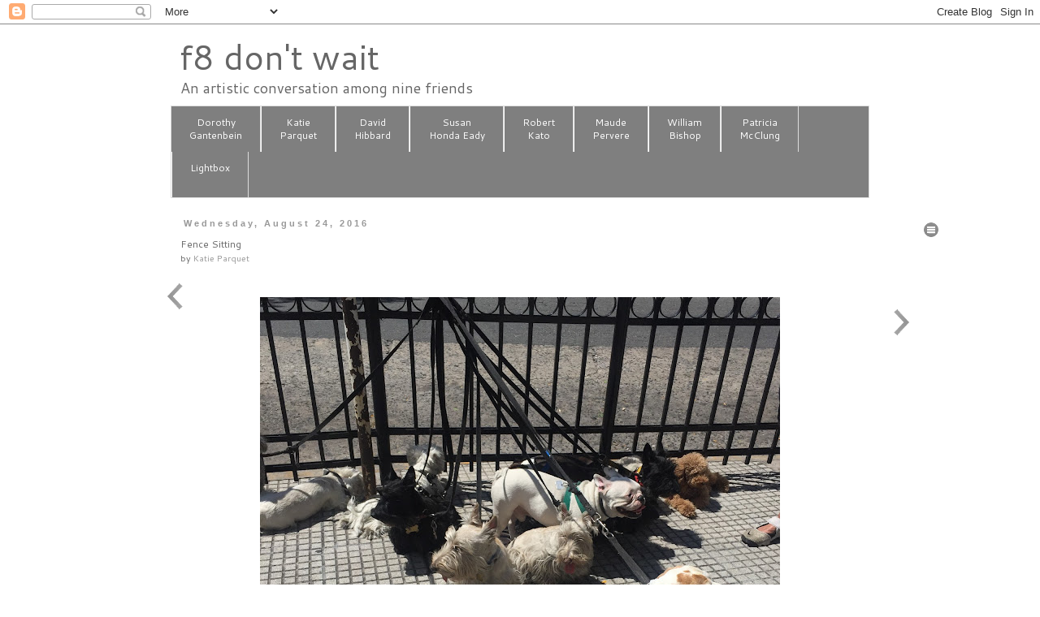

--- FILE ---
content_type: text/html; charset=UTF-8
request_url: http://www.f8dontwait.com/2016/08/fence-sitting.html
body_size: 21690
content:
<!DOCTYPE html>
<html class='v2' dir='ltr' xmlns='http://www.w3.org/1999/xhtml' xmlns:b='http://www.google.com/2005/gml/b' xmlns:data='http://www.google.com/2005/gml/data' xmlns:expr='http://www.google.com/2005/gml/expr'>
<head>
<link href='https://www.blogger.com/static/v1/widgets/335934321-css_bundle_v2.css' rel='stylesheet' type='text/css'/>
<meta content='width=1100' name='viewport'/>
<meta content='text/html; charset=UTF-8' http-equiv='Content-Type'/>
<meta content='blogger' name='generator'/>
<link href='http://www.f8dontwait.com/favicon.ico' rel='icon' type='image/x-icon'/>
<link href='http://www.f8dontwait.com/2016/08/fence-sitting.html' rel='canonical'/>
<link rel="alternate" type="application/atom+xml" title="f8 don&#39;t wait - Atom" href="http://www.f8dontwait.com/feeds/posts/default" />
<link rel="alternate" type="application/rss+xml" title="f8 don&#39;t wait - RSS" href="http://www.f8dontwait.com/feeds/posts/default?alt=rss" />
<link rel="service.post" type="application/atom+xml" title="f8 don&#39;t wait - Atom" href="https://www.blogger.com/feeds/1532362067797473580/posts/default" />

<link rel="alternate" type="application/atom+xml" title="f8 don&#39;t wait - Atom" href="http://www.f8dontwait.com/feeds/8462048814531376886/comments/default" />
<!--Can't find substitution for tag [blog.ieCssRetrofitLinks]-->
<link href='https://blogger.googleusercontent.com/img/b/R29vZ2xl/AVvXsEgSawOzTznTnBPP5GII524r07o55iENSMJ6jXvARQEiu5z9z52cJqcuw5CeUNYrjkXwSL8KxUC6AISkwiMmk5mcP0_nx2Z5uqOhbbd6BIEp5o7MhMNxij_S8PlZkELbH46ZDDFnNA44iA/s640/blogger-image--729532621.jpg' rel='image_src'/>
<meta content='http://www.f8dontwait.com/2016/08/fence-sitting.html' property='og:url'/>
<meta content='Fence Sitting' property='og:title'/>
<meta content='An artistic conversation among nine friends' property='og:description'/>
<meta content='https://blogger.googleusercontent.com/img/b/R29vZ2xl/AVvXsEgSawOzTznTnBPP5GII524r07o55iENSMJ6jXvARQEiu5z9z52cJqcuw5CeUNYrjkXwSL8KxUC6AISkwiMmk5mcP0_nx2Z5uqOhbbd6BIEp5o7MhMNxij_S8PlZkELbH46ZDDFnNA44iA/w1200-h630-p-k-no-nu/blogger-image--729532621.jpg' property='og:image'/>
<title>
f8 don't wait: Fence Sitting
</title>
<style type='text/css'>@font-face{font-family:'Cantarell';font-style:normal;font-weight:400;font-display:swap;src:url(//fonts.gstatic.com/s/cantarell/v18/B50NF7ZDq37KMUvlO015gqJrPqySLbYf.woff2)format('woff2');unicode-range:U+0100-02BA,U+02BD-02C5,U+02C7-02CC,U+02CE-02D7,U+02DD-02FF,U+0304,U+0308,U+0329,U+1D00-1DBF,U+1E00-1E9F,U+1EF2-1EFF,U+2020,U+20A0-20AB,U+20AD-20C0,U+2113,U+2C60-2C7F,U+A720-A7FF;}@font-face{font-family:'Cantarell';font-style:normal;font-weight:400;font-display:swap;src:url(//fonts.gstatic.com/s/cantarell/v18/B50NF7ZDq37KMUvlO015jKJrPqySLQ.woff2)format('woff2');unicode-range:U+0000-00FF,U+0131,U+0152-0153,U+02BB-02BC,U+02C6,U+02DA,U+02DC,U+0304,U+0308,U+0329,U+2000-206F,U+20AC,U+2122,U+2191,U+2193,U+2212,U+2215,U+FEFF,U+FFFD;}</style>
<style id='page-skin-1' type='text/css'><!--
/*
-----------------------------------------------
Blogger Template Style
Name:     Simple
Designer: Josh Peterson
URL:      www.noaesthetic.com
----------------------------------------------- */
/* Variable definitions
====================
<Variable name="keycolor" description="Main Color" type="color" default="#66bbdd"/>
<Group description="Page Text" selector="body">
<Variable name="body.font" description="Font" type="font"
default="normal normal 12px Arial, Tahoma, Helvetica, FreeSans, sans-serif"/>
<Variable name="body.text.color" description="Text Color" type="color" default="#222222"/>
</Group>
<Group description="Backgrounds" selector=".body-fauxcolumns-outer">
<Variable name="body.background.color" description="Outer Background" type="color" default="#66bbdd"/>
<Variable name="content.background.color" description="Main Background" type="color" default="#ffffff"/>
<Variable name="header.background.color" description="Header Background" type="color" default="transparent"/>
</Group>
<Group description="Links" selector=".main-outer">
<Variable name="link.color" description="Link Color" type="color" default="#2288bb"/>
<Variable name="link.visited.color" description="Visited Color" type="color" default="#888888"/>
<Variable name="link.hover.color" description="Hover Color" type="color" default="#33aaff"/>
</Group>
<Group description="Blog Title" selector=".header h1">
<Variable name="header.font" description="Font" type="font"
default="normal normal 60px Arial, Tahoma, Helvetica, FreeSans, sans-serif"/>
<Variable name="header.text.color" description="Title Color" type="color" default="#3399bb" />
</Group>
<Group description="Blog Description" selector=".header .description">
<Variable name="description.text.color" description="Description Color" type="color"
default="#777777" />
</Group>
<Group description="Tabs Text" selector=".tabs-inner .widget li a">
<Variable name="tabs.font" description="Font" type="font"
default="normal normal 14px Arial, Tahoma, Helvetica, FreeSans, sans-serif"/>
<Variable name="tabs.text.color" description="Text Color" type="color" default="#999999"/>
<Variable name="tabs.selected.text.color" description="Selected Color" type="color" default="#000000"/>
</Group>
<Group description="Tabs Background" selector=".tabs-outer .PageList">
<Variable name="tabs.background.color" description="Background Color" type="color" default="#f5f5f5"/>
<Variable name="tabs.selected.background.color" description="Selected Color" type="color" default="#eeeeee"/>
</Group>
<Group description="Post Title" selector="h3.post-title, .comments h4">
<Variable name="post.title.font" description="Font" type="font"
default="normal normal 22px Arial, Tahoma, Helvetica, FreeSans, sans-serif"/>
</Group>
<Group description="Date Header" selector=".date-header">
<Variable name="date.header.color" description="Text Color" type="color"
default="#666666"/>
<Variable name="date.header.background.color" description="Background Color" type="color"
default="transparent"/>
</Group>
<Group description="Post Footer" selector=".post-footer">
<Variable name="post.footer.text.color" description="Text Color" type="color" default="#666666"/>
<Variable name="post.footer.background.color" description="Background Color" type="color"
default="#f9f9f9"/>
<Variable name="post.footer.border.color" description="Shadow Color" type="color" default="#eeeeee"/>
</Group>
<Group description="Gadgets" selector="h2">
<Variable name="widget.title.font" description="Title Font" type="font"
default="normal bold 11px Arial, Tahoma, Helvetica, FreeSans, sans-serif"/>
<Variable name="widget.title.text.color" description="Title Color" type="color" default="#000000"/>
<Variable name="widget.alternate.text.color" description="Alternate Color" type="color" default="#999999"/>
</Group>
<Group description="Images" selector=".main-inner">
<Variable name="image.background.color" description="Background Color" type="color" default="#ffffff"/>
<Variable name="image.border.color" description="Border Color" type="color" default="#eeeeee"/>
<Variable name="image.text.color" description="Caption Text Color" type="color" default="#666666"/>
</Group>
<Group description="Accents" selector=".content-inner">
<Variable name="body.rule.color" description="Separator Line Color" type="color" default="#eeeeee"/>
<Variable name="tabs.border.color" description="Tabs Border Color" type="color" default="transparent"/>
</Group>
<Variable name="body.background" description="Body Background" type="background"
color="#ffffff" default="$(color) none repeat scroll top left"/>
<Variable name="body.background.override" description="Body Background Override" type="string" default=""/>
<Variable name="body.background.gradient.cap" description="Body Gradient Cap" type="url"
default="url(//www.blogblog.com/1kt/simple/gradients_light.png)"/>
<Variable name="body.background.gradient.tile" description="Body Gradient Tile" type="url"
default="url(//www.blogblog.com/1kt/simple/body_gradient_tile_light.png)"/>
<Variable name="content.background.color.selector" description="Content Background Color Selector" type="string" default=".content-inner"/>
<Variable name="content.padding" description="Content Padding" type="length" default="10px"/>
<Variable name="content.padding.horizontal" description="Content Horizontal Padding" type="length" default="10px"/>
<Variable name="content.shadow.spread" description="Content Shadow Spread" type="length" default="40px"/>
<Variable name="content.shadow.spread.webkit" description="Content Shadow Spread (WebKit)" type="length" default="5px"/>
<Variable name="content.shadow.spread.ie" description="Content Shadow Spread (IE)" type="length" default="10px"/>
<Variable name="main.border.width" description="Main Border Width" type="length" default="0"/>
<Variable name="header.background.gradient" description="Header Gradient" type="url" default="none"/>
<Variable name="header.shadow.offset.left" description="Header Shadow Offset Left" type="length" default="-1px"/>
<Variable name="header.shadow.offset.top" description="Header Shadow Offset Top" type="length" default="-1px"/>
<Variable name="header.shadow.spread" description="Header Shadow Spread" type="length" default="1px"/>
<Variable name="header.padding" description="Header Padding" type="length" default="30px"/>
<Variable name="header.border.size" description="Header Border Size" type="length" default="1px"/>
<Variable name="header.bottom.border.size" description="Header Bottom Border Size" type="length" default="1px"/>
<Variable name="header.border.horizontalsize" description="Header Horizontal Border Size" type="length" default="0"/>
<Variable name="description.text.size" description="Description Text Size" type="string" default="140%"/>
<Variable name="tabs.margin.top" description="Tabs Margin Top" type="length" default="0" />
<Variable name="tabs.margin.side" description="Tabs Side Margin" type="length" default="30px" />
<Variable name="tabs.background.gradient" description="Tabs Background Gradient" type="url"
default="url(//www.blogblog.com/1kt/simple/gradients_light.png)"/>
<Variable name="tabs.border.width" description="Tabs Border Width" type="length" default="1px"/>
<Variable name="tabs.bevel.border.width" description="Tabs Bevel Border Width" type="length" default="1px"/>
<Variable name="date.header.padding" description="Date Header Padding" type="string" default="inherit"/>
<Variable name="date.header.letterspacing" description="Date Header Letter Spacing" type="string" default="inherit"/>
<Variable name="date.header.margin" description="Date Header Margin" type="string" default="inherit"/>
<Variable name="post.margin.bottom" description="Post Bottom Margin" type="length" default="25px"/>
<Variable name="image.border.small.size" description="Image Border Small Size" type="length" default="2px"/>
<Variable name="image.border.large.size" description="Image Border Large Size" type="length" default="5px"/>
<Variable name="page.width.selector" description="Page Width Selector" type="string" default=".region-inner"/>
<Variable name="page.width" description="Page Width" type="string" default="auto"/>
<Variable name="main.section.margin" description="Main Section Margin" type="length" default="15px"/>
<Variable name="main.padding" description="Main Padding" type="length" default="15px"/>
<Variable name="main.padding.top" description="Main Padding Top" type="length" default="30px"/>
<Variable name="main.padding.bottom" description="Main Padding Bottom" type="length" default="30px"/>
<Variable name="paging.background"
color="#ffffff"
description="Background of blog paging area" type="background"
default="transparent none no-repeat scroll top center"/>
<Variable name="footer.bevel" description="Bevel border length of footer" type="length" default="0"/>
<Variable name="mobile.background.overlay" description="Mobile Background Overlay" type="string"
default="transparent none repeat scroll top left"/>
<Variable name="mobile.background.size" description="Mobile Background Size" type="string" default="auto"/>
<Variable name="mobile.button.color" description="Mobile Button Color" type="color" default="#ffffff" />
<Variable name="startSide" description="Side where text starts in blog language" type="automatic" default="left"/>
<Variable name="endSide" description="Side where text ends in blog language" type="automatic" default="right"/>
*/
/* Content
----------------------------------------------- */
body {
font: normal normal 12px Cantarell;
color: #666666;
background: #ffffff none repeat scroll top left;
padding: 0 0 0 0;
}
html body .region-inner {
min-width: 0;
max-width: 100%;
width: auto;
}
a:link {
text-decoration:none;
color: #999999;
}
a:visited {
text-decoration:none;
color: #888888;
}
a:hover {
text-decoration:underline;
color: #33aaff;
}
.body-fauxcolumn-outer .fauxcolumn-inner {
background: transparent none repeat scroll top left;
_background-image: none;
}
.body-fauxcolumn-outer .cap-top {
position: absolute;
z-index: 1;
height: 400px;
width: 100%;
background: #ffffff none repeat scroll top left;
}
.body-fauxcolumn-outer .cap-top .cap-left {
width: 100%;
background: transparent none repeat-x scroll top left;
_background-image: none;
}
.content-outer {
-moz-box-shadow: 0 0 0 rgba(0, 0, 0, .15);
-webkit-box-shadow: 0 0 0 rgba(0, 0, 0, .15);
-goog-ms-box-shadow: 0 0 0 #333333;
box-shadow: 0 0 0 rgba(0, 0, 0, .15);
margin-bottom: 1px;
}
.content-inner {
padding: 10px 40px;
}
.content-inner {
background-color: #ffffff;
}
/* Header
----------------------------------------------- */
.header-outer {
background: transparent none repeat-x scroll 0 -400px;
_background-image: none;
}
.Header h1 {
font: normal normal 42px Cantarell;
color: #666666;
text-shadow: 0 0 0 rgba(0, 0, 0, .2);
}
.Header h1 a {
color: #666666;
}
.Header .description {
font-size: 18px;
color: #666666;
}
.header-inner .Header .titlewrapper {
padding: 22px 0;
}
.header-inner .Header .descriptionwrapper {
padding: 0 0;
}
/* Tabs
----------------------------------------------- */
.tabs-inner .section:first-child {
border-top: 0 solid #dddddd;
}
.tabs-inner .section:first-child ul {
margin-top: -1px;
border-top: 1px solid #dddddd;
border-left: 1px solid #dddddd;
border-right: 1px solid #dddddd;
}
.tabs-inner .widget ul {
background: #7f7f7f none repeat-x scroll 0 -800px;
_background-image: none;
border-bottom: 1px solid #dddddd;
margin-top: 0;
margin-left: -0px;
margin-right: -0px;
}
.tabs-inner .widget li a {
display: inline-block;
padding: .6em 1em;
font: normal normal 11px Cantarell;
color: #ffffff;
border-left: 1px solid #ffffff;
border-right: 1px solid #dddddd;
}
.tabs-inner .widget li:first-child a {
border-left: none;
}
.tabs-inner .widget li.selected a, .tabs-inner .widget li a:hover {
color: #ffffff;
background-color: #4c4c4c;
text-decoration: none;
}
/* Columns
----------------------------------------------- */
.main-outer {
border-top: 0 solid transparent;
}
.fauxcolumn-left-outer .fauxcolumn-inner {
border-right: 1px solid transparent;
}
.fauxcolumn-right-outer .fauxcolumn-inner {
border-left: 1px solid transparent;
}
/* Headings
----------------------------------------------- */
h2 {
margin: 0 0 1em 0;
font: normal bold 11px 'Trebuchet MS',Trebuchet,Verdana,sans-serif;
color: #000000;
}
/* Widgets
----------------------------------------------- */
.widget .zippy {
color: #999999;
text-shadow: 2px 2px 1px rgba(0, 0, 0, .1);
}
.widget .popular-posts ul {
list-style: none;
}
/* Posts
----------------------------------------------- */
.date-header span {
background-color: transparent;
color: #999999;
padding: 0.4em;
letter-spacing: 3px;
margin: inherit;
}
.main-inner {
padding-top: 35px;
padding-bottom: 65px;
}
.main-inner .column-center-inner {
padding: 0 0;
}
.main-inner .column-center-inner .section {
margin: 0 1em;
}
.post {
margin: 0 0 45px 0;
}
h3.post-title, .comments h4 {
font: normal normal 12px Cantarell;
margin: .75em 0 0;
}
.post-body {
font-size: 110%;
line-height: 1.4;
position: relative;
}
.post-body img, .post-body .tr-caption-container, .Profile img, .Image img,
.BlogList .item-thumbnail img {
padding: 2px;
background: #ffffff;
border: 1px solid #eeeeee;
-moz-box-shadow: 1px 1px 5px rgba(0, 0, 0, .1);
-webkit-box-shadow: 1px 1px 5px rgba(0, 0, 0, .1);
box-shadow: 1px 1px 5px rgba(0, 0, 0, .1);
}
.post-body img, .post-body .tr-caption-container {
padding: 5px;
}
.post-body .tr-caption-container {
color: #ffffff;
}
.post-body .tr-caption-container img {
padding: 0;
background: transparent;
border: none;
-moz-box-shadow: 0 0 0 rgba(0, 0, 0, .1);
-webkit-box-shadow: 0 0 0 rgba(0, 0, 0, .1);
box-shadow: 0 0 0 rgba(0, 0, 0, .1);
}
.post-header {
margin: 0 0 1.5em;
line-height: 1.6;
font-size: 90%;
}
.post-footer {
margin: 20px -2px 0;
padding: 5px 10px;
color: #666666;
background-color: #ffffff;
border-bottom: 1px solid #eeeeee;
line-height: 1.6;
font-size: 90%;
}
#comments .comment-author {
padding-top: 1.5em;
border-top: 1px solid transparent;
background-position: 0 1.5em;
}
#comments .comment-author:first-child {
padding-top: 0;
border-top: none;
}
.avatar-image-container {
margin: .2em 0 0;
}
#comments .avatar-image-container img {
border: 1px solid #eeeeee;
}
/* Comments
----------------------------------------------- */
.comments .comments-content .icon.blog-author {
background-repeat: no-repeat;
background-image: url([data-uri]);
}
.comments .comments-content .loadmore a {
border-top: 1px solid #999999;
border-bottom: 1px solid #999999;
}
.comments .comment-thread.inline-thread {
background-color: #ffffff;
}
.comments .continue {
border-top: 2px solid #999999;
}
/* Accents
---------------------------------------------- */
.section-columns td.columns-cell {
border-left: 1px solid transparent;
}
.blog-pager {
background: transparent url(//www.blogblog.com/1kt/simple/paging_dot.png) repeat-x scroll top center;
}
.blog-pager-older-link, .home-link,
.blog-pager-newer-link {
background-color: #ffffff;
padding: 5px;
}
.footer-outer {
border-top: 1px dashed #bbbbbb;
}
/* Mobile
----------------------------------------------- */
body.mobile  {
background-size: auto;
}
.mobile .body-fauxcolumn-outer {
background: transparent none repeat scroll top left;
}
.mobile .body-fauxcolumn-outer .cap-top {
background-size: 100% auto;
}
.mobile .content-outer {
-webkit-box-shadow: 0 0 3px rgba(0, 0, 0, .15);
box-shadow: 0 0 3px rgba(0, 0, 0, .15);
}
body.mobile .AdSense {
margin: 0 -0;
}
.mobile .tabs-inner .widget ul {
margin-left: 0;
margin-right: 0;
}
.mobile .post {
margin: 0;
}
.mobile .main-inner .column-center-inner .section {
margin: 0;
}
.mobile .date-header span {
padding: 0.1em 10px;
margin: 0 -10px;
}
.mobile h3.post-title {
margin: 0;
}
.mobile .blog-pager {
background: transparent none no-repeat scroll top center;
}
.mobile .footer-outer {
border-top: none;
}
.mobile .main-inner, .mobile .footer-inner {
background-color: #ffffff;
}
.mobile-index-contents {
color: #666666;
}
.mobile-link-button {
background-color: #999999;
}
.mobile-link-button a:link, .mobile-link-button a:visited {
color: #ffffff;
}
.mobile .tabs-inner .section:first-child {
border-top: none;
}
.mobile .tabs-inner .PageList .widget-content {
background-color: #4c4c4c;
color: #ffffff;
border-top: 1px solid #dddddd;
border-bottom: 1px solid #dddddd;
}
.mobile .tabs-inner .PageList .widget-content .pagelist-arrow {
border-left: 1px solid #dddddd;
}
.header h1 {margin-bottom: 0px;}
.Header .description { margin: -.2em 0 10px; }
.header-inner .Header .titlewrapper { padding-left: 50px; padding-top: 0px; padding-bottom: 0px; padding-right: 0px; margin: 0px; }
.header-inner .Header .descriptionwrapper { padding-left: 50px; margin: 0px; }
.main-inner {padding-top: 25px;}
.post-body {margin-bottom: 46px; text-align:center; }
.post-body img {border: 0px; -moz-box-shadow: 0px 0px 0px rgba(0, 0, 0, 0); -webkit-box-shadow: 0px 0px 0px rgba(0, 0, 0, .1); box-shadow: 0px 0px 0px rgba(0, 0, 0, 0); }
.tabs { margin: 0px; }
.tabs-inner { padding-left: 40px; padding-right: 40px; text-align: center; }
.tabs-inner .widget li a { padding: 1em 1.84em; line-height: 1.4em; }
.tabs .widget li a { font-size: 12px; font-style: normal; }
.footer-inner { display: none; }
.blog-pager{display:none;}
.FeaturedPost .post-summary h3 a {
font: normal 22px Cantarell;
color: #4c4c4c;
background: #FFFFFF none repeat scroll top left;
padding: 0 0 0 0;
}
--></style>
<style>
        #BlogArchive1{
          display:none;
        }
      </style>
<style id='template-skin-1' type='text/css'><!--
body {
min-width: 1020px;
}
.content-outer, .content-fauxcolumn-outer, .region-inner {
min-width: 1020px;
max-width: 1020px;
_width: 1020px;
}
.main-inner .columns {
padding-left: 40px;
padding-right: 40px;
}
.main-inner .fauxcolumn-center-outer {
left: 40px;
right: 40px;
/* IE6 does not respect left and right together */
_width: expression(this.parentNode.offsetWidth -
parseInt("40px") -
parseInt("40px") + 'px');
}
.main-inner .fauxcolumn-left-outer {
width: 40px;
}
.main-inner .fauxcolumn-right-outer {
width: 40px;
}
.main-inner .column-left-outer {
width: 40px;
right: 100%;
margin-left: -40px;
}
.main-inner .column-right-outer {
width: 40px;
margin-right: -40px;
}
#layout {
min-width: 0;
}
#layout .content-outer {
min-width: 0;
width: 800px;
}
#layout .region-inner {
min-width: 0;
width: auto;
}
--></style>
<script src='https://ajax.googleapis.com/ajax/libs/jquery/2.1.3/jquery.min.js'></script>
<link href='https://ajax.googleapis.com/ajax/libs/jqueryui/1.11.3/themes/smoothness/jquery-ui.css' rel='stylesheet'/>
<script src='https://ajax.googleapis.com/ajax/libs/jqueryui/1.11.3/jquery-ui.min.js'></script>
<link href='//code.jquery.com/ui/1.11.4/themes/smoothness/jquery-ui.css' rel='stylesheet'/>
<style type='text/css'>
.drop-down-menu {width:100px;  margin-left: 2em;}
.drop-down-menu ul {position:relative;padding:0em;}
.drop-down-menu ul li {position:relative;list-style:none;cursor:pointer;  padding-left: 1em;}
.drop-down-menu ul li ul {position:absolute;left:0;right:0; border: 1px solid #cccccc;}
.drop-down-menu ul .clicker {position:relative; padding-bottom:24px;}
.drop-down-menu img {position:absolute;}
.drop-down-menu ul li a {display:block;padding:2px 2px 6px 1px;text-decoration:none;}

/* Fallbacks */
.drop-down-menu .no-js ul {display:none;}
.drop-down-menu .no-js:hover ul {display:block;}</style>
<link href='https://www.blogger.com/dyn-css/authorization.css?targetBlogID=1532362067797473580&amp;zx=2b320d46-fbf1-471b-bc2c-eaf771453393' media='none' onload='if(media!=&#39;all&#39;)media=&#39;all&#39;' rel='stylesheet'/><noscript><link href='https://www.blogger.com/dyn-css/authorization.css?targetBlogID=1532362067797473580&amp;zx=2b320d46-fbf1-471b-bc2c-eaf771453393' rel='stylesheet'/></noscript>
<meta name='google-adsense-platform-account' content='ca-host-pub-1556223355139109'/>
<meta name='google-adsense-platform-domain' content='blogspot.com'/>

</head>
<body class='loading'>
<div class='navbar section' id='navbar'><div class='widget Navbar' data-version='1' id='Navbar1'><script type="text/javascript">
    function setAttributeOnload(object, attribute, val) {
      if(window.addEventListener) {
        window.addEventListener('load',
          function(){ object[attribute] = val; }, false);
      } else {
        window.attachEvent('onload', function(){ object[attribute] = val; });
      }
    }
  </script>
<div id="navbar-iframe-container"></div>
<script type="text/javascript" src="https://apis.google.com/js/platform.js"></script>
<script type="text/javascript">
      gapi.load("gapi.iframes:gapi.iframes.style.bubble", function() {
        if (gapi.iframes && gapi.iframes.getContext) {
          gapi.iframes.getContext().openChild({
              url: 'https://www.blogger.com/navbar/1532362067797473580?po\x3d8462048814531376886\x26origin\x3dhttp://www.f8dontwait.com',
              where: document.getElementById("navbar-iframe-container"),
              id: "navbar-iframe"
          });
        }
      });
    </script><script type="text/javascript">
(function() {
var script = document.createElement('script');
script.type = 'text/javascript';
script.src = '//pagead2.googlesyndication.com/pagead/js/google_top_exp.js';
var head = document.getElementsByTagName('head')[0];
if (head) {
head.appendChild(script);
}})();
</script>
</div></div>
<div class='body-fauxcolumns'>
<div class='fauxcolumn-outer body-fauxcolumn-outer'>
<div class='cap-top'>
<div class='cap-left'></div>
<div class='cap-right'></div>
</div>
<div class='fauxborder-left'>
<div class='fauxborder-right'></div>
<div class='fauxcolumn-inner'>
</div>
</div>
<div class='cap-bottom'>
<div class='cap-left'></div>
<div class='cap-right'></div>
</div>
</div>
</div>
<div class='content'>
<div class='content-fauxcolumns'>
<div class='fauxcolumn-outer content-fauxcolumn-outer'>
<div class='cap-top'>
<div class='cap-left'></div>
<div class='cap-right'></div>
</div>
<div class='fauxborder-left'>
<div class='fauxborder-right'></div>
<div class='fauxcolumn-inner'>
</div>
</div>
<div class='cap-bottom'>
<div class='cap-left'></div>
<div class='cap-right'></div>
</div>
</div>
</div>
<div class='content-outer'>
<div class='content-cap-top cap-top'>
<div class='cap-left'></div>
<div class='cap-right'></div>
</div>
<div class='fauxborder-left content-fauxborder-left'>
<div class='fauxborder-right content-fauxborder-right'></div>
<div class='content-inner'>
<header>
<div class='header-outer'>
<div class='header-cap-top cap-top'>
<div class='cap-left'></div>
<div class='cap-right'></div>
</div>
<div class='fauxborder-left header-fauxborder-left'>
<div class='fauxborder-right header-fauxborder-right'></div>
<div class='region-inner header-inner'>
<div class='header section' id='header'><div class='widget Header' data-version='1' id='Header1'>
<div id='header-inner'>
<div class='titlewrapper'>
<h1 class='title'>
<a href='http://www.f8dontwait.com/'>
<a href="http://www.f8dontwait.com/">f8 don't wait</a>
</a>
</h1>
</div>
<div class='descriptionwrapper'>
<p class='description'>
<span>
An artistic conversation among nine friends
</span>
</p>
</div>
</div>
</div></div>
</div>
</div>
<div class='header-cap-bottom cap-bottom'>
<div class='cap-left'></div>
<div class='cap-right'></div>
</div>
</div>
</header>
<div class='tabs-outer'>
<div class='tabs-cap-top cap-top'>
<div class='cap-left'></div>
<div class='cap-right'></div>
</div>
<div class='fauxborder-left tabs-fauxborder-left'>
<div class='fauxborder-right tabs-fauxborder-right'></div>
<div class='region-inner tabs-inner'>
<div class='tabs section' id='crosscol'><div class='widget PageList' data-version='1' id='PageList1'>
<h2>
Pages
</h2>
<div class='widget-content'>
<ul>
<li>
<a href='http://www.f8dontwait.com/p/dorothy-gantenbein_9.html'>
Dorothy<br>Gantenbein
</a>
</li>
<li>
<a href='http://f8dontwait.blogspot.com/p/katie-parquet_9.html'>
Katie<br>Parquet
</a>
</li>
<li>
<a href='http://f8dontwait.blogspot.com/p/david-hibbard.html'>
David<br/>Hibbard
</a>
</li>
<li>
<a href='http://f8dontwait.blogspot.com/p/susan-honda-eady.html'>
Susan<br>Honda Eady
</a>
</li>
<li>
<a href='http://f8dontwait.blogspot.com/p/robert-kato_10.html'>
Robert<br>Kato
</a>
</li>
<li>
<a href='http://f8dontwait.blogspot.com/p/maude-pervere.html'>
Maude<br/>Pervere
</a>
</li>
<li>
<a href='http://f8dontwait.blogspot.com/p/william-bishop_9.html'>
William<br/>Bishop
</a>
</li>
<li>
<a href='http://f8dontwait.blogspot.com/p/patti-mcclung.html'>
Patricia<br/>McClung
</a>
</li>
<li>
<a href='http://f8dontwait.blogspot.com/p/lightbox2.html'>
Lightbox<br>&#160;
</a>
</li>
</ul>
<div class='clear'></div>
</div>
</div></div>
<div class='tabs no-items section' id='crosscol-overflow'></div>
</div>
</div>
<div class='tabs-cap-bottom cap-bottom'>
<div class='cap-left'></div>
<div class='cap-right'></div>
</div>
</div>
<div class='main-outer'>
<div class='main-cap-top cap-top'>
<div class='cap-left'></div>
<div class='cap-right'></div>
</div>
<div class='fauxborder-left main-fauxborder-left'>
<div class='fauxborder-right main-fauxborder-right'></div>
<div class='region-inner main-inner'>
<div class='columns fauxcolumns'>
<div class='fauxcolumn-outer fauxcolumn-center-outer'>
<div class='cap-top'>
<div class='cap-left'></div>
<div class='cap-right'></div>
</div>
<div class='fauxborder-left'>
<div class='fauxborder-right'></div>
<div class='fauxcolumn-inner'>
</div>
</div>
<div class='cap-bottom'>
<div class='cap-left'></div>
<div class='cap-right'></div>
</div>
</div>
<div class='fauxcolumn-outer fauxcolumn-left-outer'>
<div class='cap-top'>
<div class='cap-left'></div>
<div class='cap-right'></div>
</div>
<div class='fauxborder-left'>
<div class='fauxborder-right'></div>
<div class='fauxcolumn-inner'>
</div>
</div>
<div class='cap-bottom'>
<div class='cap-left'></div>
<div class='cap-right'></div>
</div>
</div>
<div class='fauxcolumn-outer fauxcolumn-right-outer'>
<div class='cap-top'>
<div class='cap-left'></div>
<div class='cap-right'></div>
</div>
<div class='fauxborder-left'>
<div class='fauxborder-right'></div>
<div class='fauxcolumn-inner'>
</div>
</div>
<div class='cap-bottom'>
<div class='cap-left'></div>
<div class='cap-right'></div>
</div>
</div>
<!-- corrects IE6 width calculation -->
<div class='columns-inner'>
<div class='column-center-outer'>
<div class='column-center-inner'>
<div class='main section' id='main'><div class='widget Blog' data-version='1' id='Blog1'>
<div class='blog-posts hfeed'>
<!--Can't find substitution for tag [defaultAdStart]-->

                                        <div class="date-outer">
                                      
<h2 class='date-header'>
<span>
Wednesday, August 24, 2016
</span>
</h2>

                                        <div class="date-posts">
                                      
<div class='post-outer'>
<div class='post hentry' itemprop='blogPost' itemscope='itemscope' itemtype='http://schema.org/BlogPosting'>
<meta content='https://blogger.googleusercontent.com/img/b/R29vZ2xl/AVvXsEgSawOzTznTnBPP5GII524r07o55iENSMJ6jXvARQEiu5z9z52cJqcuw5CeUNYrjkXwSL8KxUC6AISkwiMmk5mcP0_nx2Z5uqOhbbd6BIEp5o7MhMNxij_S8PlZkELbH46ZDDFnNA44iA/s640/blogger-image--729532621.jpg' itemprop='image_url'/>
<meta content='1532362067797473580' itemprop='blogId'/>
<meta content='8462048814531376886' itemprop='postId'/>
<a name='8462048814531376886'></a>
<h3 class='post-title entry-title' itemprop='name'>
Fence Sitting
</h3>
<div class='post-header'>
<div class='post-header-line-1'>
<span class='post-author vcard'>
by
<span class='fn' itemprop='author' itemscope='itemscope' itemtype='http://schema.org/Person'>
<meta content='https://www.blogger.com/profile/09423921314946330843' itemprop='url'/>
<a href='https://www.blogger.com/profile/09423921314946330843' rel='author' title='author profile'>
<span itemprop='name'>
Katie Parquet
</span>
</a>
</span>
</span>
</div>
</div>
<div class='post-body entry-content' id='post-body-8462048814531376886' itemprop='description articleBody'>
<br><div class="separator" style="clear: both;"><a href="https://blogger.googleusercontent.com/img/b/R29vZ2xl/AVvXsEgSawOzTznTnBPP5GII524r07o55iENSMJ6jXvARQEiu5z9z52cJqcuw5CeUNYrjkXwSL8KxUC6AISkwiMmk5mcP0_nx2Z5uqOhbbd6BIEp5o7MhMNxij_S8PlZkELbH46ZDDFnNA44iA/s640/blogger-image--729532621.jpg" imageanchor="1" style="margin-left: 1em; margin-right: 1em;"><img border="0" src="https://blogger.googleusercontent.com/img/b/R29vZ2xl/AVvXsEgSawOzTznTnBPP5GII524r07o55iENSMJ6jXvARQEiu5z9z52cJqcuw5CeUNYrjkXwSL8KxUC6AISkwiMmk5mcP0_nx2Z5uqOhbbd6BIEp5o7MhMNxij_S8PlZkELbH46ZDDFnNA44iA/s640/blogger-image--729532621.jpg"></a></div>
<div style='clear: both;'></div>
</div>
<div class='post-footer'>
<div class='post-footer-line post-footer-line-1'></div>
<div class='post-footer-line post-footer-line-2'>
<span class='post-comment-link'>
</span>
<span class='post-icons'>
<span class='item-action'>
<a href='https://www.blogger.com/email-post/1532362067797473580/8462048814531376886' title='Email Post'>
<img alt='' class='icon-action' height='13' src='http://img1.blogblog.com/img/icon18_email.gif' width='18'/>
</a>
</span>
<span class='item-control blog-admin pid-1649287803'>
<a href='https://www.blogger.com/post-edit.g?blogID=1532362067797473580&postID=8462048814531376886&from=pencil' title='Edit Post'>
<img alt='' class='icon-action' height='18' src='http://img2.blogblog.com/img/icon18_edit_allbkg.gif' width='18'/>
</a>
</span>
</span>
</div>
<div class='post-footer-line post-footer-line-3'>
<div class='post-share-buttons goog-inline-block'>
<a class='goog-inline-block share-button sb-email' href='https://www.blogger.com/share-post.g?blogID=1532362067797473580&postID=8462048814531376886&target=email' target='_blank' title='Email This'>
<span class='share-button-link-text'>
Email This
</span>
</a>
<a class='goog-inline-block share-button sb-blog' href='https://www.blogger.com/share-post.g?blogID=1532362067797473580&postID=8462048814531376886&target=blog' onclick='window.open(this.href, "_blank", "height=270,width=475"); return false;' target='_blank' title='BlogThis!'>
<span class='share-button-link-text'>
BlogThis!
</span>
</a>
<a class='goog-inline-block share-button sb-twitter' href='https://www.blogger.com/share-post.g?blogID=1532362067797473580&postID=8462048814531376886&target=twitter' target='_blank' title='Share to X'>
<span class='share-button-link-text'>
Share to X
</span>
</a>
<a class='goog-inline-block share-button sb-facebook' href='https://www.blogger.com/share-post.g?blogID=1532362067797473580&postID=8462048814531376886&target=facebook' onclick='window.open(this.href, "_blank", "height=430,width=640"); return false;' target='_blank' title='Share to Facebook'>
<span class='share-button-link-text'>
Share to Facebook
</span>
</a>
</div>
</div>
</div>
</div>
<div class='comments' id='comments'>
<a name='comments'></a>
<h4>
No comments
                                      :
                                    </h4>
<div id='Blog1_comments-block-wrapper'>
<dl class='avatar-comment-indent' id='comments-block'>
</dl>
</div>
<p class='comment-footer'>
<div class='comment-form'>
<a name='comment-form'></a>
<h4 id='comment-post-message'>
Post a Comment
</h4>
<p>
</p>
<a href='https://www.blogger.com/comment/frame/1532362067797473580?po=8462048814531376886&hl=en&saa=85391&origin=http://www.f8dontwait.com' id='comment-editor-src'></a>
<iframe allowtransparency='true' class='blogger-iframe-colorize blogger-comment-from-post' frameborder='0' height='410' id='comment-editor' name='comment-editor' src='' width='100%'></iframe>
<!--Can't find substitution for tag [post.friendConnectJs]-->
<script src='https://www.blogger.com/static/v1/jsbin/2830521187-comment_from_post_iframe.js' type='text/javascript'></script>
<script type='text/javascript'>
                                    BLOG_CMT_createIframe('https://www.blogger.com/rpc_relay.html');
                                  </script>
</div>
</p>
<div id='backlinks-container'>
<div id='Blog1_backlinks-container'>
</div>
</div>
</div>
</div>

                                      </div></div>
                                    
<!--Can't find substitution for tag [adEnd]-->
</div>
<div class='blog-pager' id='blog-pager'>
<span id='blog-pager-newer-link'>
<a class='blog-pager-newer-link' href='http://www.f8dontwait.com/2016/08/on-fence.html' id='Blog1_blog-pager-newer-link' title='Newer Post'>
Newer Post
</a>
</span>
<span id='blog-pager-older-link'>
<a class='blog-pager-older-link' href='http://www.f8dontwait.com/2016/08/behind-fence.html' id='Blog1_blog-pager-older-link' title='Older Post'>
Older Post
</a>
</span>
<a class='home-link' href='http://www.f8dontwait.com/'>
Home
</a>
</div>
<div class='clear'></div>
<div class='post-feeds'>
<div class='feed-links'>
Subscribe to:
<a class='feed-link' href='http://www.f8dontwait.com/feeds/8462048814531376886/comments/default' target='_blank' type='application/atom+xml'>
Post Comments
                                      (
                                      Atom
                                      )
                                    </a>
</div>
</div>
</div><div class='widget HTML' data-version='1' id='HTML4'>
<div class='widget-content'>
<div style="font-size: medium;"><a href="http://www.f8dontwait.com/p/lightbox2.html" alt="Lightbox" title="Lightbox">Lightbox&#8230;</a></div>
<div style="font-size: medium;"><a href="http://www.f8dontwait.com/2013/04/she-1-blue-bucket.html" alt="Start from the beginning" title="Start from the beginning">Start from the beginning&#8230;</a></div>
<div style="font-size: medium;"><a href="http://www.f8dontwait.com/p/archives_9.html" alt="Archive" title="Archive">Archive&#8230;</a></div>
<br/>
</div>
<div class='clear'></div>
</div><div class='widget BlogArchive' data-version='1' id='BlogArchive1'>
<div class='widget-content'>
<div class='ltr' id='ArchiveList'>
<div id='BlogArchive1_ArchiveList'>
<ul class='hierarchy'>
<li class='archivedate collapsed'>
<a class='toggle' href='javascript:void(0)'>
<span class='zippy'>

                                          &#9658;&#160;
                                        
</span>
</a>
<a class='post-count-link' href='http://www.f8dontwait.com/2026/'>
2026
</a>
<span class='post-count' dir='ltr'>
                                        (
                                        9
                                        )
                                      </span>
<ul class='hierarchy'>
<li class='archivedate collapsed'>
<a class='toggle' href='javascript:void(0)'>
<span class='zippy'>

                                          &#9658;&#160;
                                        
</span>
</a>
<a class='post-count-link' href='http://www.f8dontwait.com/2026/01/'>
January
</a>
<span class='post-count' dir='ltr'>
                                        (
                                        9
                                        )
                                      </span>
</li>
</ul>
</li>
</ul>
<ul class='hierarchy'>
<li class='archivedate collapsed'>
<a class='toggle' href='javascript:void(0)'>
<span class='zippy'>

                                          &#9658;&#160;
                                        
</span>
</a>
<a class='post-count-link' href='http://www.f8dontwait.com/2025/'>
2025
</a>
<span class='post-count' dir='ltr'>
                                        (
                                        272
                                        )
                                      </span>
<ul class='hierarchy'>
<li class='archivedate collapsed'>
<a class='toggle' href='javascript:void(0)'>
<span class='zippy'>

                                          &#9658;&#160;
                                        
</span>
</a>
<a class='post-count-link' href='http://www.f8dontwait.com/2025/12/'>
December
</a>
<span class='post-count' dir='ltr'>
                                        (
                                        19
                                        )
                                      </span>
</li>
</ul>
<ul class='hierarchy'>
<li class='archivedate collapsed'>
<a class='toggle' href='javascript:void(0)'>
<span class='zippy'>

                                          &#9658;&#160;
                                        
</span>
</a>
<a class='post-count-link' href='http://www.f8dontwait.com/2025/11/'>
November
</a>
<span class='post-count' dir='ltr'>
                                        (
                                        22
                                        )
                                      </span>
</li>
</ul>
<ul class='hierarchy'>
<li class='archivedate collapsed'>
<a class='toggle' href='javascript:void(0)'>
<span class='zippy'>

                                          &#9658;&#160;
                                        
</span>
</a>
<a class='post-count-link' href='http://www.f8dontwait.com/2025/10/'>
October
</a>
<span class='post-count' dir='ltr'>
                                        (
                                        19
                                        )
                                      </span>
</li>
</ul>
<ul class='hierarchy'>
<li class='archivedate collapsed'>
<a class='toggle' href='javascript:void(0)'>
<span class='zippy'>

                                          &#9658;&#160;
                                        
</span>
</a>
<a class='post-count-link' href='http://www.f8dontwait.com/2025/09/'>
September
</a>
<span class='post-count' dir='ltr'>
                                        (
                                        22
                                        )
                                      </span>
</li>
</ul>
<ul class='hierarchy'>
<li class='archivedate collapsed'>
<a class='toggle' href='javascript:void(0)'>
<span class='zippy'>

                                          &#9658;&#160;
                                        
</span>
</a>
<a class='post-count-link' href='http://www.f8dontwait.com/2025/08/'>
August
</a>
<span class='post-count' dir='ltr'>
                                        (
                                        23
                                        )
                                      </span>
</li>
</ul>
<ul class='hierarchy'>
<li class='archivedate collapsed'>
<a class='toggle' href='javascript:void(0)'>
<span class='zippy'>

                                          &#9658;&#160;
                                        
</span>
</a>
<a class='post-count-link' href='http://www.f8dontwait.com/2025/07/'>
July
</a>
<span class='post-count' dir='ltr'>
                                        (
                                        21
                                        )
                                      </span>
</li>
</ul>
<ul class='hierarchy'>
<li class='archivedate collapsed'>
<a class='toggle' href='javascript:void(0)'>
<span class='zippy'>

                                          &#9658;&#160;
                                        
</span>
</a>
<a class='post-count-link' href='http://www.f8dontwait.com/2025/06/'>
June
</a>
<span class='post-count' dir='ltr'>
                                        (
                                        24
                                        )
                                      </span>
</li>
</ul>
<ul class='hierarchy'>
<li class='archivedate collapsed'>
<a class='toggle' href='javascript:void(0)'>
<span class='zippy'>

                                          &#9658;&#160;
                                        
</span>
</a>
<a class='post-count-link' href='http://www.f8dontwait.com/2025/05/'>
May
</a>
<span class='post-count' dir='ltr'>
                                        (
                                        22
                                        )
                                      </span>
</li>
</ul>
<ul class='hierarchy'>
<li class='archivedate collapsed'>
<a class='toggle' href='javascript:void(0)'>
<span class='zippy'>

                                          &#9658;&#160;
                                        
</span>
</a>
<a class='post-count-link' href='http://www.f8dontwait.com/2025/04/'>
April
</a>
<span class='post-count' dir='ltr'>
                                        (
                                        25
                                        )
                                      </span>
</li>
</ul>
<ul class='hierarchy'>
<li class='archivedate collapsed'>
<a class='toggle' href='javascript:void(0)'>
<span class='zippy'>

                                          &#9658;&#160;
                                        
</span>
</a>
<a class='post-count-link' href='http://www.f8dontwait.com/2025/03/'>
March
</a>
<span class='post-count' dir='ltr'>
                                        (
                                        29
                                        )
                                      </span>
</li>
</ul>
<ul class='hierarchy'>
<li class='archivedate collapsed'>
<a class='toggle' href='javascript:void(0)'>
<span class='zippy'>

                                          &#9658;&#160;
                                        
</span>
</a>
<a class='post-count-link' href='http://www.f8dontwait.com/2025/02/'>
February
</a>
<span class='post-count' dir='ltr'>
                                        (
                                        20
                                        )
                                      </span>
</li>
</ul>
<ul class='hierarchy'>
<li class='archivedate collapsed'>
<a class='toggle' href='javascript:void(0)'>
<span class='zippy'>

                                          &#9658;&#160;
                                        
</span>
</a>
<a class='post-count-link' href='http://www.f8dontwait.com/2025/01/'>
January
</a>
<span class='post-count' dir='ltr'>
                                        (
                                        26
                                        )
                                      </span>
</li>
</ul>
</li>
</ul>
<ul class='hierarchy'>
<li class='archivedate collapsed'>
<a class='toggle' href='javascript:void(0)'>
<span class='zippy'>

                                          &#9658;&#160;
                                        
</span>
</a>
<a class='post-count-link' href='http://www.f8dontwait.com/2024/'>
2024
</a>
<span class='post-count' dir='ltr'>
                                        (
                                        289
                                        )
                                      </span>
<ul class='hierarchy'>
<li class='archivedate collapsed'>
<a class='toggle' href='javascript:void(0)'>
<span class='zippy'>

                                          &#9658;&#160;
                                        
</span>
</a>
<a class='post-count-link' href='http://www.f8dontwait.com/2024/12/'>
December
</a>
<span class='post-count' dir='ltr'>
                                        (
                                        25
                                        )
                                      </span>
</li>
</ul>
<ul class='hierarchy'>
<li class='archivedate collapsed'>
<a class='toggle' href='javascript:void(0)'>
<span class='zippy'>

                                          &#9658;&#160;
                                        
</span>
</a>
<a class='post-count-link' href='http://www.f8dontwait.com/2024/11/'>
November
</a>
<span class='post-count' dir='ltr'>
                                        (
                                        26
                                        )
                                      </span>
</li>
</ul>
<ul class='hierarchy'>
<li class='archivedate collapsed'>
<a class='toggle' href='javascript:void(0)'>
<span class='zippy'>

                                          &#9658;&#160;
                                        
</span>
</a>
<a class='post-count-link' href='http://www.f8dontwait.com/2024/10/'>
October
</a>
<span class='post-count' dir='ltr'>
                                        (
                                        26
                                        )
                                      </span>
</li>
</ul>
<ul class='hierarchy'>
<li class='archivedate collapsed'>
<a class='toggle' href='javascript:void(0)'>
<span class='zippy'>

                                          &#9658;&#160;
                                        
</span>
</a>
<a class='post-count-link' href='http://www.f8dontwait.com/2024/09/'>
September
</a>
<span class='post-count' dir='ltr'>
                                        (
                                        22
                                        )
                                      </span>
</li>
</ul>
<ul class='hierarchy'>
<li class='archivedate collapsed'>
<a class='toggle' href='javascript:void(0)'>
<span class='zippy'>

                                          &#9658;&#160;
                                        
</span>
</a>
<a class='post-count-link' href='http://www.f8dontwait.com/2024/08/'>
August
</a>
<span class='post-count' dir='ltr'>
                                        (
                                        27
                                        )
                                      </span>
</li>
</ul>
<ul class='hierarchy'>
<li class='archivedate collapsed'>
<a class='toggle' href='javascript:void(0)'>
<span class='zippy'>

                                          &#9658;&#160;
                                        
</span>
</a>
<a class='post-count-link' href='http://www.f8dontwait.com/2024/07/'>
July
</a>
<span class='post-count' dir='ltr'>
                                        (
                                        25
                                        )
                                      </span>
</li>
</ul>
<ul class='hierarchy'>
<li class='archivedate collapsed'>
<a class='toggle' href='javascript:void(0)'>
<span class='zippy'>

                                          &#9658;&#160;
                                        
</span>
</a>
<a class='post-count-link' href='http://www.f8dontwait.com/2024/06/'>
June
</a>
<span class='post-count' dir='ltr'>
                                        (
                                        26
                                        )
                                      </span>
</li>
</ul>
<ul class='hierarchy'>
<li class='archivedate collapsed'>
<a class='toggle' href='javascript:void(0)'>
<span class='zippy'>

                                          &#9658;&#160;
                                        
</span>
</a>
<a class='post-count-link' href='http://www.f8dontwait.com/2024/05/'>
May
</a>
<span class='post-count' dir='ltr'>
                                        (
                                        20
                                        )
                                      </span>
</li>
</ul>
<ul class='hierarchy'>
<li class='archivedate collapsed'>
<a class='toggle' href='javascript:void(0)'>
<span class='zippy'>

                                          &#9658;&#160;
                                        
</span>
</a>
<a class='post-count-link' href='http://www.f8dontwait.com/2024/04/'>
April
</a>
<span class='post-count' dir='ltr'>
                                        (
                                        20
                                        )
                                      </span>
</li>
</ul>
<ul class='hierarchy'>
<li class='archivedate collapsed'>
<a class='toggle' href='javascript:void(0)'>
<span class='zippy'>

                                          &#9658;&#160;
                                        
</span>
</a>
<a class='post-count-link' href='http://www.f8dontwait.com/2024/03/'>
March
</a>
<span class='post-count' dir='ltr'>
                                        (
                                        26
                                        )
                                      </span>
</li>
</ul>
<ul class='hierarchy'>
<li class='archivedate collapsed'>
<a class='toggle' href='javascript:void(0)'>
<span class='zippy'>

                                          &#9658;&#160;
                                        
</span>
</a>
<a class='post-count-link' href='http://www.f8dontwait.com/2024/02/'>
February
</a>
<span class='post-count' dir='ltr'>
                                        (
                                        25
                                        )
                                      </span>
</li>
</ul>
<ul class='hierarchy'>
<li class='archivedate collapsed'>
<a class='toggle' href='javascript:void(0)'>
<span class='zippy'>

                                          &#9658;&#160;
                                        
</span>
</a>
<a class='post-count-link' href='http://www.f8dontwait.com/2024/01/'>
January
</a>
<span class='post-count' dir='ltr'>
                                        (
                                        21
                                        )
                                      </span>
</li>
</ul>
</li>
</ul>
<ul class='hierarchy'>
<li class='archivedate collapsed'>
<a class='toggle' href='javascript:void(0)'>
<span class='zippy'>

                                          &#9658;&#160;
                                        
</span>
</a>
<a class='post-count-link' href='http://www.f8dontwait.com/2023/'>
2023
</a>
<span class='post-count' dir='ltr'>
                                        (
                                        262
                                        )
                                      </span>
<ul class='hierarchy'>
<li class='archivedate collapsed'>
<a class='toggle' href='javascript:void(0)'>
<span class='zippy'>

                                          &#9658;&#160;
                                        
</span>
</a>
<a class='post-count-link' href='http://www.f8dontwait.com/2023/12/'>
December
</a>
<span class='post-count' dir='ltr'>
                                        (
                                        22
                                        )
                                      </span>
</li>
</ul>
<ul class='hierarchy'>
<li class='archivedate collapsed'>
<a class='toggle' href='javascript:void(0)'>
<span class='zippy'>

                                          &#9658;&#160;
                                        
</span>
</a>
<a class='post-count-link' href='http://www.f8dontwait.com/2023/11/'>
November
</a>
<span class='post-count' dir='ltr'>
                                        (
                                        26
                                        )
                                      </span>
</li>
</ul>
<ul class='hierarchy'>
<li class='archivedate collapsed'>
<a class='toggle' href='javascript:void(0)'>
<span class='zippy'>

                                          &#9658;&#160;
                                        
</span>
</a>
<a class='post-count-link' href='http://www.f8dontwait.com/2023/10/'>
October
</a>
<span class='post-count' dir='ltr'>
                                        (
                                        24
                                        )
                                      </span>
</li>
</ul>
<ul class='hierarchy'>
<li class='archivedate collapsed'>
<a class='toggle' href='javascript:void(0)'>
<span class='zippy'>

                                          &#9658;&#160;
                                        
</span>
</a>
<a class='post-count-link' href='http://www.f8dontwait.com/2023/09/'>
September
</a>
<span class='post-count' dir='ltr'>
                                        (
                                        21
                                        )
                                      </span>
</li>
</ul>
<ul class='hierarchy'>
<li class='archivedate collapsed'>
<a class='toggle' href='javascript:void(0)'>
<span class='zippy'>

                                          &#9658;&#160;
                                        
</span>
</a>
<a class='post-count-link' href='http://www.f8dontwait.com/2023/08/'>
August
</a>
<span class='post-count' dir='ltr'>
                                        (
                                        27
                                        )
                                      </span>
</li>
</ul>
<ul class='hierarchy'>
<li class='archivedate collapsed'>
<a class='toggle' href='javascript:void(0)'>
<span class='zippy'>

                                          &#9658;&#160;
                                        
</span>
</a>
<a class='post-count-link' href='http://www.f8dontwait.com/2023/07/'>
July
</a>
<span class='post-count' dir='ltr'>
                                        (
                                        20
                                        )
                                      </span>
</li>
</ul>
<ul class='hierarchy'>
<li class='archivedate collapsed'>
<a class='toggle' href='javascript:void(0)'>
<span class='zippy'>

                                          &#9658;&#160;
                                        
</span>
</a>
<a class='post-count-link' href='http://www.f8dontwait.com/2023/06/'>
June
</a>
<span class='post-count' dir='ltr'>
                                        (
                                        23
                                        )
                                      </span>
</li>
</ul>
<ul class='hierarchy'>
<li class='archivedate collapsed'>
<a class='toggle' href='javascript:void(0)'>
<span class='zippy'>

                                          &#9658;&#160;
                                        
</span>
</a>
<a class='post-count-link' href='http://www.f8dontwait.com/2023/05/'>
May
</a>
<span class='post-count' dir='ltr'>
                                        (
                                        18
                                        )
                                      </span>
</li>
</ul>
<ul class='hierarchy'>
<li class='archivedate collapsed'>
<a class='toggle' href='javascript:void(0)'>
<span class='zippy'>

                                          &#9658;&#160;
                                        
</span>
</a>
<a class='post-count-link' href='http://www.f8dontwait.com/2023/04/'>
April
</a>
<span class='post-count' dir='ltr'>
                                        (
                                        21
                                        )
                                      </span>
</li>
</ul>
<ul class='hierarchy'>
<li class='archivedate collapsed'>
<a class='toggle' href='javascript:void(0)'>
<span class='zippy'>

                                          &#9658;&#160;
                                        
</span>
</a>
<a class='post-count-link' href='http://www.f8dontwait.com/2023/03/'>
March
</a>
<span class='post-count' dir='ltr'>
                                        (
                                        19
                                        )
                                      </span>
</li>
</ul>
<ul class='hierarchy'>
<li class='archivedate collapsed'>
<a class='toggle' href='javascript:void(0)'>
<span class='zippy'>

                                          &#9658;&#160;
                                        
</span>
</a>
<a class='post-count-link' href='http://www.f8dontwait.com/2023/02/'>
February
</a>
<span class='post-count' dir='ltr'>
                                        (
                                        20
                                        )
                                      </span>
</li>
</ul>
<ul class='hierarchy'>
<li class='archivedate collapsed'>
<a class='toggle' href='javascript:void(0)'>
<span class='zippy'>

                                          &#9658;&#160;
                                        
</span>
</a>
<a class='post-count-link' href='http://www.f8dontwait.com/2023/01/'>
January
</a>
<span class='post-count' dir='ltr'>
                                        (
                                        21
                                        )
                                      </span>
</li>
</ul>
</li>
</ul>
<ul class='hierarchy'>
<li class='archivedate collapsed'>
<a class='toggle' href='javascript:void(0)'>
<span class='zippy'>

                                          &#9658;&#160;
                                        
</span>
</a>
<a class='post-count-link' href='http://www.f8dontwait.com/2022/'>
2022
</a>
<span class='post-count' dir='ltr'>
                                        (
                                        316
                                        )
                                      </span>
<ul class='hierarchy'>
<li class='archivedate collapsed'>
<a class='toggle' href='javascript:void(0)'>
<span class='zippy'>

                                          &#9658;&#160;
                                        
</span>
</a>
<a class='post-count-link' href='http://www.f8dontwait.com/2022/12/'>
December
</a>
<span class='post-count' dir='ltr'>
                                        (
                                        24
                                        )
                                      </span>
</li>
</ul>
<ul class='hierarchy'>
<li class='archivedate collapsed'>
<a class='toggle' href='javascript:void(0)'>
<span class='zippy'>

                                          &#9658;&#160;
                                        
</span>
</a>
<a class='post-count-link' href='http://www.f8dontwait.com/2022/11/'>
November
</a>
<span class='post-count' dir='ltr'>
                                        (
                                        24
                                        )
                                      </span>
</li>
</ul>
<ul class='hierarchy'>
<li class='archivedate collapsed'>
<a class='toggle' href='javascript:void(0)'>
<span class='zippy'>

                                          &#9658;&#160;
                                        
</span>
</a>
<a class='post-count-link' href='http://www.f8dontwait.com/2022/10/'>
October
</a>
<span class='post-count' dir='ltr'>
                                        (
                                        28
                                        )
                                      </span>
</li>
</ul>
<ul class='hierarchy'>
<li class='archivedate collapsed'>
<a class='toggle' href='javascript:void(0)'>
<span class='zippy'>

                                          &#9658;&#160;
                                        
</span>
</a>
<a class='post-count-link' href='http://www.f8dontwait.com/2022/09/'>
September
</a>
<span class='post-count' dir='ltr'>
                                        (
                                        24
                                        )
                                      </span>
</li>
</ul>
<ul class='hierarchy'>
<li class='archivedate collapsed'>
<a class='toggle' href='javascript:void(0)'>
<span class='zippy'>

                                          &#9658;&#160;
                                        
</span>
</a>
<a class='post-count-link' href='http://www.f8dontwait.com/2022/08/'>
August
</a>
<span class='post-count' dir='ltr'>
                                        (
                                        29
                                        )
                                      </span>
</li>
</ul>
<ul class='hierarchy'>
<li class='archivedate collapsed'>
<a class='toggle' href='javascript:void(0)'>
<span class='zippy'>

                                          &#9658;&#160;
                                        
</span>
</a>
<a class='post-count-link' href='http://www.f8dontwait.com/2022/07/'>
July
</a>
<span class='post-count' dir='ltr'>
                                        (
                                        31
                                        )
                                      </span>
</li>
</ul>
<ul class='hierarchy'>
<li class='archivedate collapsed'>
<a class='toggle' href='javascript:void(0)'>
<span class='zippy'>

                                          &#9658;&#160;
                                        
</span>
</a>
<a class='post-count-link' href='http://www.f8dontwait.com/2022/06/'>
June
</a>
<span class='post-count' dir='ltr'>
                                        (
                                        26
                                        )
                                      </span>
</li>
</ul>
<ul class='hierarchy'>
<li class='archivedate collapsed'>
<a class='toggle' href='javascript:void(0)'>
<span class='zippy'>

                                          &#9658;&#160;
                                        
</span>
</a>
<a class='post-count-link' href='http://www.f8dontwait.com/2022/05/'>
May
</a>
<span class='post-count' dir='ltr'>
                                        (
                                        25
                                        )
                                      </span>
</li>
</ul>
<ul class='hierarchy'>
<li class='archivedate collapsed'>
<a class='toggle' href='javascript:void(0)'>
<span class='zippy'>

                                          &#9658;&#160;
                                        
</span>
</a>
<a class='post-count-link' href='http://www.f8dontwait.com/2022/04/'>
April
</a>
<span class='post-count' dir='ltr'>
                                        (
                                        25
                                        )
                                      </span>
</li>
</ul>
<ul class='hierarchy'>
<li class='archivedate collapsed'>
<a class='toggle' href='javascript:void(0)'>
<span class='zippy'>

                                          &#9658;&#160;
                                        
</span>
</a>
<a class='post-count-link' href='http://www.f8dontwait.com/2022/03/'>
March
</a>
<span class='post-count' dir='ltr'>
                                        (
                                        27
                                        )
                                      </span>
</li>
</ul>
<ul class='hierarchy'>
<li class='archivedate collapsed'>
<a class='toggle' href='javascript:void(0)'>
<span class='zippy'>

                                          &#9658;&#160;
                                        
</span>
</a>
<a class='post-count-link' href='http://www.f8dontwait.com/2022/02/'>
February
</a>
<span class='post-count' dir='ltr'>
                                        (
                                        25
                                        )
                                      </span>
</li>
</ul>
<ul class='hierarchy'>
<li class='archivedate collapsed'>
<a class='toggle' href='javascript:void(0)'>
<span class='zippy'>

                                          &#9658;&#160;
                                        
</span>
</a>
<a class='post-count-link' href='http://www.f8dontwait.com/2022/01/'>
January
</a>
<span class='post-count' dir='ltr'>
                                        (
                                        28
                                        )
                                      </span>
</li>
</ul>
</li>
</ul>
<ul class='hierarchy'>
<li class='archivedate collapsed'>
<a class='toggle' href='javascript:void(0)'>
<span class='zippy'>

                                          &#9658;&#160;
                                        
</span>
</a>
<a class='post-count-link' href='http://www.f8dontwait.com/2021/'>
2021
</a>
<span class='post-count' dir='ltr'>
                                        (
                                        329
                                        )
                                      </span>
<ul class='hierarchy'>
<li class='archivedate collapsed'>
<a class='toggle' href='javascript:void(0)'>
<span class='zippy'>

                                          &#9658;&#160;
                                        
</span>
</a>
<a class='post-count-link' href='http://www.f8dontwait.com/2021/12/'>
December
</a>
<span class='post-count' dir='ltr'>
                                        (
                                        24
                                        )
                                      </span>
</li>
</ul>
<ul class='hierarchy'>
<li class='archivedate collapsed'>
<a class='toggle' href='javascript:void(0)'>
<span class='zippy'>

                                          &#9658;&#160;
                                        
</span>
</a>
<a class='post-count-link' href='http://www.f8dontwait.com/2021/11/'>
November
</a>
<span class='post-count' dir='ltr'>
                                        (
                                        25
                                        )
                                      </span>
</li>
</ul>
<ul class='hierarchy'>
<li class='archivedate collapsed'>
<a class='toggle' href='javascript:void(0)'>
<span class='zippy'>

                                          &#9658;&#160;
                                        
</span>
</a>
<a class='post-count-link' href='http://www.f8dontwait.com/2021/10/'>
October
</a>
<span class='post-count' dir='ltr'>
                                        (
                                        25
                                        )
                                      </span>
</li>
</ul>
<ul class='hierarchy'>
<li class='archivedate collapsed'>
<a class='toggle' href='javascript:void(0)'>
<span class='zippy'>

                                          &#9658;&#160;
                                        
</span>
</a>
<a class='post-count-link' href='http://www.f8dontwait.com/2021/09/'>
September
</a>
<span class='post-count' dir='ltr'>
                                        (
                                        27
                                        )
                                      </span>
</li>
</ul>
<ul class='hierarchy'>
<li class='archivedate collapsed'>
<a class='toggle' href='javascript:void(0)'>
<span class='zippy'>

                                          &#9658;&#160;
                                        
</span>
</a>
<a class='post-count-link' href='http://www.f8dontwait.com/2021/08/'>
August
</a>
<span class='post-count' dir='ltr'>
                                        (
                                        30
                                        )
                                      </span>
</li>
</ul>
<ul class='hierarchy'>
<li class='archivedate collapsed'>
<a class='toggle' href='javascript:void(0)'>
<span class='zippy'>

                                          &#9658;&#160;
                                        
</span>
</a>
<a class='post-count-link' href='http://www.f8dontwait.com/2021/07/'>
July
</a>
<span class='post-count' dir='ltr'>
                                        (
                                        28
                                        )
                                      </span>
</li>
</ul>
<ul class='hierarchy'>
<li class='archivedate collapsed'>
<a class='toggle' href='javascript:void(0)'>
<span class='zippy'>

                                          &#9658;&#160;
                                        
</span>
</a>
<a class='post-count-link' href='http://www.f8dontwait.com/2021/06/'>
June
</a>
<span class='post-count' dir='ltr'>
                                        (
                                        29
                                        )
                                      </span>
</li>
</ul>
<ul class='hierarchy'>
<li class='archivedate collapsed'>
<a class='toggle' href='javascript:void(0)'>
<span class='zippy'>

                                          &#9658;&#160;
                                        
</span>
</a>
<a class='post-count-link' href='http://www.f8dontwait.com/2021/05/'>
May
</a>
<span class='post-count' dir='ltr'>
                                        (
                                        26
                                        )
                                      </span>
</li>
</ul>
<ul class='hierarchy'>
<li class='archivedate collapsed'>
<a class='toggle' href='javascript:void(0)'>
<span class='zippy'>

                                          &#9658;&#160;
                                        
</span>
</a>
<a class='post-count-link' href='http://www.f8dontwait.com/2021/04/'>
April
</a>
<span class='post-count' dir='ltr'>
                                        (
                                        28
                                        )
                                      </span>
</li>
</ul>
<ul class='hierarchy'>
<li class='archivedate collapsed'>
<a class='toggle' href='javascript:void(0)'>
<span class='zippy'>

                                          &#9658;&#160;
                                        
</span>
</a>
<a class='post-count-link' href='http://www.f8dontwait.com/2021/03/'>
March
</a>
<span class='post-count' dir='ltr'>
                                        (
                                        29
                                        )
                                      </span>
</li>
</ul>
<ul class='hierarchy'>
<li class='archivedate collapsed'>
<a class='toggle' href='javascript:void(0)'>
<span class='zippy'>

                                          &#9658;&#160;
                                        
</span>
</a>
<a class='post-count-link' href='http://www.f8dontwait.com/2021/02/'>
February
</a>
<span class='post-count' dir='ltr'>
                                        (
                                        27
                                        )
                                      </span>
</li>
</ul>
<ul class='hierarchy'>
<li class='archivedate collapsed'>
<a class='toggle' href='javascript:void(0)'>
<span class='zippy'>

                                          &#9658;&#160;
                                        
</span>
</a>
<a class='post-count-link' href='http://www.f8dontwait.com/2021/01/'>
January
</a>
<span class='post-count' dir='ltr'>
                                        (
                                        31
                                        )
                                      </span>
</li>
</ul>
</li>
</ul>
<ul class='hierarchy'>
<li class='archivedate collapsed'>
<a class='toggle' href='javascript:void(0)'>
<span class='zippy'>

                                          &#9658;&#160;
                                        
</span>
</a>
<a class='post-count-link' href='http://www.f8dontwait.com/2020/'>
2020
</a>
<span class='post-count' dir='ltr'>
                                        (
                                        347
                                        )
                                      </span>
<ul class='hierarchy'>
<li class='archivedate collapsed'>
<a class='toggle' href='javascript:void(0)'>
<span class='zippy'>

                                          &#9658;&#160;
                                        
</span>
</a>
<a class='post-count-link' href='http://www.f8dontwait.com/2020/12/'>
December
</a>
<span class='post-count' dir='ltr'>
                                        (
                                        28
                                        )
                                      </span>
</li>
</ul>
<ul class='hierarchy'>
<li class='archivedate collapsed'>
<a class='toggle' href='javascript:void(0)'>
<span class='zippy'>

                                          &#9658;&#160;
                                        
</span>
</a>
<a class='post-count-link' href='http://www.f8dontwait.com/2020/11/'>
November
</a>
<span class='post-count' dir='ltr'>
                                        (
                                        30
                                        )
                                      </span>
</li>
</ul>
<ul class='hierarchy'>
<li class='archivedate collapsed'>
<a class='toggle' href='javascript:void(0)'>
<span class='zippy'>

                                          &#9658;&#160;
                                        
</span>
</a>
<a class='post-count-link' href='http://www.f8dontwait.com/2020/10/'>
October
</a>
<span class='post-count' dir='ltr'>
                                        (
                                        29
                                        )
                                      </span>
</li>
</ul>
<ul class='hierarchy'>
<li class='archivedate collapsed'>
<a class='toggle' href='javascript:void(0)'>
<span class='zippy'>

                                          &#9658;&#160;
                                        
</span>
</a>
<a class='post-count-link' href='http://www.f8dontwait.com/2020/09/'>
September
</a>
<span class='post-count' dir='ltr'>
                                        (
                                        29
                                        )
                                      </span>
</li>
</ul>
<ul class='hierarchy'>
<li class='archivedate collapsed'>
<a class='toggle' href='javascript:void(0)'>
<span class='zippy'>

                                          &#9658;&#160;
                                        
</span>
</a>
<a class='post-count-link' href='http://www.f8dontwait.com/2020/08/'>
August
</a>
<span class='post-count' dir='ltr'>
                                        (
                                        31
                                        )
                                      </span>
</li>
</ul>
<ul class='hierarchy'>
<li class='archivedate collapsed'>
<a class='toggle' href='javascript:void(0)'>
<span class='zippy'>

                                          &#9658;&#160;
                                        
</span>
</a>
<a class='post-count-link' href='http://www.f8dontwait.com/2020/07/'>
July
</a>
<span class='post-count' dir='ltr'>
                                        (
                                        31
                                        )
                                      </span>
</li>
</ul>
<ul class='hierarchy'>
<li class='archivedate collapsed'>
<a class='toggle' href='javascript:void(0)'>
<span class='zippy'>

                                          &#9658;&#160;
                                        
</span>
</a>
<a class='post-count-link' href='http://www.f8dontwait.com/2020/06/'>
June
</a>
<span class='post-count' dir='ltr'>
                                        (
                                        26
                                        )
                                      </span>
</li>
</ul>
<ul class='hierarchy'>
<li class='archivedate collapsed'>
<a class='toggle' href='javascript:void(0)'>
<span class='zippy'>

                                          &#9658;&#160;
                                        
</span>
</a>
<a class='post-count-link' href='http://www.f8dontwait.com/2020/05/'>
May
</a>
<span class='post-count' dir='ltr'>
                                        (
                                        30
                                        )
                                      </span>
</li>
</ul>
<ul class='hierarchy'>
<li class='archivedate collapsed'>
<a class='toggle' href='javascript:void(0)'>
<span class='zippy'>

                                          &#9658;&#160;
                                        
</span>
</a>
<a class='post-count-link' href='http://www.f8dontwait.com/2020/04/'>
April
</a>
<span class='post-count' dir='ltr'>
                                        (
                                        29
                                        )
                                      </span>
</li>
</ul>
<ul class='hierarchy'>
<li class='archivedate collapsed'>
<a class='toggle' href='javascript:void(0)'>
<span class='zippy'>

                                          &#9658;&#160;
                                        
</span>
</a>
<a class='post-count-link' href='http://www.f8dontwait.com/2020/03/'>
March
</a>
<span class='post-count' dir='ltr'>
                                        (
                                        29
                                        )
                                      </span>
</li>
</ul>
<ul class='hierarchy'>
<li class='archivedate collapsed'>
<a class='toggle' href='javascript:void(0)'>
<span class='zippy'>

                                          &#9658;&#160;
                                        
</span>
</a>
<a class='post-count-link' href='http://www.f8dontwait.com/2020/02/'>
February
</a>
<span class='post-count' dir='ltr'>
                                        (
                                        25
                                        )
                                      </span>
</li>
</ul>
<ul class='hierarchy'>
<li class='archivedate collapsed'>
<a class='toggle' href='javascript:void(0)'>
<span class='zippy'>

                                          &#9658;&#160;
                                        
</span>
</a>
<a class='post-count-link' href='http://www.f8dontwait.com/2020/01/'>
January
</a>
<span class='post-count' dir='ltr'>
                                        (
                                        30
                                        )
                                      </span>
</li>
</ul>
</li>
</ul>
<ul class='hierarchy'>
<li class='archivedate collapsed'>
<a class='toggle' href='javascript:void(0)'>
<span class='zippy'>

                                          &#9658;&#160;
                                        
</span>
</a>
<a class='post-count-link' href='http://www.f8dontwait.com/2019/'>
2019
</a>
<span class='post-count' dir='ltr'>
                                        (
                                        331
                                        )
                                      </span>
<ul class='hierarchy'>
<li class='archivedate collapsed'>
<a class='toggle' href='javascript:void(0)'>
<span class='zippy'>

                                          &#9658;&#160;
                                        
</span>
</a>
<a class='post-count-link' href='http://www.f8dontwait.com/2019/12/'>
December
</a>
<span class='post-count' dir='ltr'>
                                        (
                                        28
                                        )
                                      </span>
</li>
</ul>
<ul class='hierarchy'>
<li class='archivedate collapsed'>
<a class='toggle' href='javascript:void(0)'>
<span class='zippy'>

                                          &#9658;&#160;
                                        
</span>
</a>
<a class='post-count-link' href='http://www.f8dontwait.com/2019/11/'>
November
</a>
<span class='post-count' dir='ltr'>
                                        (
                                        28
                                        )
                                      </span>
</li>
</ul>
<ul class='hierarchy'>
<li class='archivedate collapsed'>
<a class='toggle' href='javascript:void(0)'>
<span class='zippy'>

                                          &#9658;&#160;
                                        
</span>
</a>
<a class='post-count-link' href='http://www.f8dontwait.com/2019/10/'>
October
</a>
<span class='post-count' dir='ltr'>
                                        (
                                        27
                                        )
                                      </span>
</li>
</ul>
<ul class='hierarchy'>
<li class='archivedate collapsed'>
<a class='toggle' href='javascript:void(0)'>
<span class='zippy'>

                                          &#9658;&#160;
                                        
</span>
</a>
<a class='post-count-link' href='http://www.f8dontwait.com/2019/09/'>
September
</a>
<span class='post-count' dir='ltr'>
                                        (
                                        26
                                        )
                                      </span>
</li>
</ul>
<ul class='hierarchy'>
<li class='archivedate collapsed'>
<a class='toggle' href='javascript:void(0)'>
<span class='zippy'>

                                          &#9658;&#160;
                                        
</span>
</a>
<a class='post-count-link' href='http://www.f8dontwait.com/2019/08/'>
August
</a>
<span class='post-count' dir='ltr'>
                                        (
                                        27
                                        )
                                      </span>
</li>
</ul>
<ul class='hierarchy'>
<li class='archivedate collapsed'>
<a class='toggle' href='javascript:void(0)'>
<span class='zippy'>

                                          &#9658;&#160;
                                        
</span>
</a>
<a class='post-count-link' href='http://www.f8dontwait.com/2019/07/'>
July
</a>
<span class='post-count' dir='ltr'>
                                        (
                                        29
                                        )
                                      </span>
</li>
</ul>
<ul class='hierarchy'>
<li class='archivedate collapsed'>
<a class='toggle' href='javascript:void(0)'>
<span class='zippy'>

                                          &#9658;&#160;
                                        
</span>
</a>
<a class='post-count-link' href='http://www.f8dontwait.com/2019/06/'>
June
</a>
<span class='post-count' dir='ltr'>
                                        (
                                        30
                                        )
                                      </span>
</li>
</ul>
<ul class='hierarchy'>
<li class='archivedate collapsed'>
<a class='toggle' href='javascript:void(0)'>
<span class='zippy'>

                                          &#9658;&#160;
                                        
</span>
</a>
<a class='post-count-link' href='http://www.f8dontwait.com/2019/05/'>
May
</a>
<span class='post-count' dir='ltr'>
                                        (
                                        27
                                        )
                                      </span>
</li>
</ul>
<ul class='hierarchy'>
<li class='archivedate collapsed'>
<a class='toggle' href='javascript:void(0)'>
<span class='zippy'>

                                          &#9658;&#160;
                                        
</span>
</a>
<a class='post-count-link' href='http://www.f8dontwait.com/2019/04/'>
April
</a>
<span class='post-count' dir='ltr'>
                                        (
                                        27
                                        )
                                      </span>
</li>
</ul>
<ul class='hierarchy'>
<li class='archivedate collapsed'>
<a class='toggle' href='javascript:void(0)'>
<span class='zippy'>

                                          &#9658;&#160;
                                        
</span>
</a>
<a class='post-count-link' href='http://www.f8dontwait.com/2019/03/'>
March
</a>
<span class='post-count' dir='ltr'>
                                        (
                                        28
                                        )
                                      </span>
</li>
</ul>
<ul class='hierarchy'>
<li class='archivedate collapsed'>
<a class='toggle' href='javascript:void(0)'>
<span class='zippy'>

                                          &#9658;&#160;
                                        
</span>
</a>
<a class='post-count-link' href='http://www.f8dontwait.com/2019/02/'>
February
</a>
<span class='post-count' dir='ltr'>
                                        (
                                        26
                                        )
                                      </span>
</li>
</ul>
<ul class='hierarchy'>
<li class='archivedate collapsed'>
<a class='toggle' href='javascript:void(0)'>
<span class='zippy'>

                                          &#9658;&#160;
                                        
</span>
</a>
<a class='post-count-link' href='http://www.f8dontwait.com/2019/01/'>
January
</a>
<span class='post-count' dir='ltr'>
                                        (
                                        28
                                        )
                                      </span>
</li>
</ul>
</li>
</ul>
<ul class='hierarchy'>
<li class='archivedate collapsed'>
<a class='toggle' href='javascript:void(0)'>
<span class='zippy'>

                                          &#9658;&#160;
                                        
</span>
</a>
<a class='post-count-link' href='http://www.f8dontwait.com/2018/'>
2018
</a>
<span class='post-count' dir='ltr'>
                                        (
                                        331
                                        )
                                      </span>
<ul class='hierarchy'>
<li class='archivedate collapsed'>
<a class='toggle' href='javascript:void(0)'>
<span class='zippy'>

                                          &#9658;&#160;
                                        
</span>
</a>
<a class='post-count-link' href='http://www.f8dontwait.com/2018/12/'>
December
</a>
<span class='post-count' dir='ltr'>
                                        (
                                        29
                                        )
                                      </span>
</li>
</ul>
<ul class='hierarchy'>
<li class='archivedate collapsed'>
<a class='toggle' href='javascript:void(0)'>
<span class='zippy'>

                                          &#9658;&#160;
                                        
</span>
</a>
<a class='post-count-link' href='http://www.f8dontwait.com/2018/11/'>
November
</a>
<span class='post-count' dir='ltr'>
                                        (
                                        27
                                        )
                                      </span>
</li>
</ul>
<ul class='hierarchy'>
<li class='archivedate collapsed'>
<a class='toggle' href='javascript:void(0)'>
<span class='zippy'>

                                          &#9658;&#160;
                                        
</span>
</a>
<a class='post-count-link' href='http://www.f8dontwait.com/2018/10/'>
October
</a>
<span class='post-count' dir='ltr'>
                                        (
                                        30
                                        )
                                      </span>
</li>
</ul>
<ul class='hierarchy'>
<li class='archivedate collapsed'>
<a class='toggle' href='javascript:void(0)'>
<span class='zippy'>

                                          &#9658;&#160;
                                        
</span>
</a>
<a class='post-count-link' href='http://www.f8dontwait.com/2018/09/'>
September
</a>
<span class='post-count' dir='ltr'>
                                        (
                                        25
                                        )
                                      </span>
</li>
</ul>
<ul class='hierarchy'>
<li class='archivedate collapsed'>
<a class='toggle' href='javascript:void(0)'>
<span class='zippy'>

                                          &#9658;&#160;
                                        
</span>
</a>
<a class='post-count-link' href='http://www.f8dontwait.com/2018/08/'>
August
</a>
<span class='post-count' dir='ltr'>
                                        (
                                        28
                                        )
                                      </span>
</li>
</ul>
<ul class='hierarchy'>
<li class='archivedate collapsed'>
<a class='toggle' href='javascript:void(0)'>
<span class='zippy'>

                                          &#9658;&#160;
                                        
</span>
</a>
<a class='post-count-link' href='http://www.f8dontwait.com/2018/07/'>
July
</a>
<span class='post-count' dir='ltr'>
                                        (
                                        28
                                        )
                                      </span>
</li>
</ul>
<ul class='hierarchy'>
<li class='archivedate collapsed'>
<a class='toggle' href='javascript:void(0)'>
<span class='zippy'>

                                          &#9658;&#160;
                                        
</span>
</a>
<a class='post-count-link' href='http://www.f8dontwait.com/2018/06/'>
June
</a>
<span class='post-count' dir='ltr'>
                                        (
                                        26
                                        )
                                      </span>
</li>
</ul>
<ul class='hierarchy'>
<li class='archivedate collapsed'>
<a class='toggle' href='javascript:void(0)'>
<span class='zippy'>

                                          &#9658;&#160;
                                        
</span>
</a>
<a class='post-count-link' href='http://www.f8dontwait.com/2018/05/'>
May
</a>
<span class='post-count' dir='ltr'>
                                        (
                                        26
                                        )
                                      </span>
</li>
</ul>
<ul class='hierarchy'>
<li class='archivedate collapsed'>
<a class='toggle' href='javascript:void(0)'>
<span class='zippy'>

                                          &#9658;&#160;
                                        
</span>
</a>
<a class='post-count-link' href='http://www.f8dontwait.com/2018/04/'>
April
</a>
<span class='post-count' dir='ltr'>
                                        (
                                        28
                                        )
                                      </span>
</li>
</ul>
<ul class='hierarchy'>
<li class='archivedate collapsed'>
<a class='toggle' href='javascript:void(0)'>
<span class='zippy'>

                                          &#9658;&#160;
                                        
</span>
</a>
<a class='post-count-link' href='http://www.f8dontwait.com/2018/03/'>
March
</a>
<span class='post-count' dir='ltr'>
                                        (
                                        29
                                        )
                                      </span>
</li>
</ul>
<ul class='hierarchy'>
<li class='archivedate collapsed'>
<a class='toggle' href='javascript:void(0)'>
<span class='zippy'>

                                          &#9658;&#160;
                                        
</span>
</a>
<a class='post-count-link' href='http://www.f8dontwait.com/2018/02/'>
February
</a>
<span class='post-count' dir='ltr'>
                                        (
                                        26
                                        )
                                      </span>
</li>
</ul>
<ul class='hierarchy'>
<li class='archivedate collapsed'>
<a class='toggle' href='javascript:void(0)'>
<span class='zippy'>

                                          &#9658;&#160;
                                        
</span>
</a>
<a class='post-count-link' href='http://www.f8dontwait.com/2018/01/'>
January
</a>
<span class='post-count' dir='ltr'>
                                        (
                                        29
                                        )
                                      </span>
</li>
</ul>
</li>
</ul>
<ul class='hierarchy'>
<li class='archivedate collapsed'>
<a class='toggle' href='javascript:void(0)'>
<span class='zippy'>

                                          &#9658;&#160;
                                        
</span>
</a>
<a class='post-count-link' href='http://www.f8dontwait.com/2017/'>
2017
</a>
<span class='post-count' dir='ltr'>
                                        (
                                        330
                                        )
                                      </span>
<ul class='hierarchy'>
<li class='archivedate collapsed'>
<a class='toggle' href='javascript:void(0)'>
<span class='zippy'>

                                          &#9658;&#160;
                                        
</span>
</a>
<a class='post-count-link' href='http://www.f8dontwait.com/2017/12/'>
December
</a>
<span class='post-count' dir='ltr'>
                                        (
                                        28
                                        )
                                      </span>
</li>
</ul>
<ul class='hierarchy'>
<li class='archivedate collapsed'>
<a class='toggle' href='javascript:void(0)'>
<span class='zippy'>

                                          &#9658;&#160;
                                        
</span>
</a>
<a class='post-count-link' href='http://www.f8dontwait.com/2017/11/'>
November
</a>
<span class='post-count' dir='ltr'>
                                        (
                                        26
                                        )
                                      </span>
</li>
</ul>
<ul class='hierarchy'>
<li class='archivedate collapsed'>
<a class='toggle' href='javascript:void(0)'>
<span class='zippy'>

                                          &#9658;&#160;
                                        
</span>
</a>
<a class='post-count-link' href='http://www.f8dontwait.com/2017/10/'>
October
</a>
<span class='post-count' dir='ltr'>
                                        (
                                        24
                                        )
                                      </span>
</li>
</ul>
<ul class='hierarchy'>
<li class='archivedate collapsed'>
<a class='toggle' href='javascript:void(0)'>
<span class='zippy'>

                                          &#9658;&#160;
                                        
</span>
</a>
<a class='post-count-link' href='http://www.f8dontwait.com/2017/09/'>
September
</a>
<span class='post-count' dir='ltr'>
                                        (
                                        29
                                        )
                                      </span>
</li>
</ul>
<ul class='hierarchy'>
<li class='archivedate collapsed'>
<a class='toggle' href='javascript:void(0)'>
<span class='zippy'>

                                          &#9658;&#160;
                                        
</span>
</a>
<a class='post-count-link' href='http://www.f8dontwait.com/2017/08/'>
August
</a>
<span class='post-count' dir='ltr'>
                                        (
                                        27
                                        )
                                      </span>
</li>
</ul>
<ul class='hierarchy'>
<li class='archivedate collapsed'>
<a class='toggle' href='javascript:void(0)'>
<span class='zippy'>

                                          &#9658;&#160;
                                        
</span>
</a>
<a class='post-count-link' href='http://www.f8dontwait.com/2017/07/'>
July
</a>
<span class='post-count' dir='ltr'>
                                        (
                                        30
                                        )
                                      </span>
</li>
</ul>
<ul class='hierarchy'>
<li class='archivedate collapsed'>
<a class='toggle' href='javascript:void(0)'>
<span class='zippy'>

                                          &#9658;&#160;
                                        
</span>
</a>
<a class='post-count-link' href='http://www.f8dontwait.com/2017/06/'>
June
</a>
<span class='post-count' dir='ltr'>
                                        (
                                        28
                                        )
                                      </span>
</li>
</ul>
<ul class='hierarchy'>
<li class='archivedate collapsed'>
<a class='toggle' href='javascript:void(0)'>
<span class='zippy'>

                                          &#9658;&#160;
                                        
</span>
</a>
<a class='post-count-link' href='http://www.f8dontwait.com/2017/05/'>
May
</a>
<span class='post-count' dir='ltr'>
                                        (
                                        30
                                        )
                                      </span>
</li>
</ul>
<ul class='hierarchy'>
<li class='archivedate collapsed'>
<a class='toggle' href='javascript:void(0)'>
<span class='zippy'>

                                          &#9658;&#160;
                                        
</span>
</a>
<a class='post-count-link' href='http://www.f8dontwait.com/2017/04/'>
April
</a>
<span class='post-count' dir='ltr'>
                                        (
                                        27
                                        )
                                      </span>
</li>
</ul>
<ul class='hierarchy'>
<li class='archivedate collapsed'>
<a class='toggle' href='javascript:void(0)'>
<span class='zippy'>

                                          &#9658;&#160;
                                        
</span>
</a>
<a class='post-count-link' href='http://www.f8dontwait.com/2017/03/'>
March
</a>
<span class='post-count' dir='ltr'>
                                        (
                                        28
                                        )
                                      </span>
</li>
</ul>
<ul class='hierarchy'>
<li class='archivedate collapsed'>
<a class='toggle' href='javascript:void(0)'>
<span class='zippy'>

                                          &#9658;&#160;
                                        
</span>
</a>
<a class='post-count-link' href='http://www.f8dontwait.com/2017/02/'>
February
</a>
<span class='post-count' dir='ltr'>
                                        (
                                        25
                                        )
                                      </span>
</li>
</ul>
<ul class='hierarchy'>
<li class='archivedate collapsed'>
<a class='toggle' href='javascript:void(0)'>
<span class='zippy'>

                                          &#9658;&#160;
                                        
</span>
</a>
<a class='post-count-link' href='http://www.f8dontwait.com/2017/01/'>
January
</a>
<span class='post-count' dir='ltr'>
                                        (
                                        28
                                        )
                                      </span>
</li>
</ul>
</li>
</ul>
<ul class='hierarchy'>
<li class='archivedate expanded'>
<a class='toggle' href='javascript:void(0)'>
<span class='zippy toggle-open'>
                                        &#9660;&#160;
                                      </span>
</a>
<a class='post-count-link' href='http://www.f8dontwait.com/2016/'>
2016
</a>
<span class='post-count' dir='ltr'>
                                        (
                                        350
                                        )
                                      </span>
<ul class='hierarchy'>
<li class='archivedate collapsed'>
<a class='toggle' href='javascript:void(0)'>
<span class='zippy'>

                                          &#9658;&#160;
                                        
</span>
</a>
<a class='post-count-link' href='http://www.f8dontwait.com/2016/12/'>
December
</a>
<span class='post-count' dir='ltr'>
                                        (
                                        30
                                        )
                                      </span>
</li>
</ul>
<ul class='hierarchy'>
<li class='archivedate collapsed'>
<a class='toggle' href='javascript:void(0)'>
<span class='zippy'>

                                          &#9658;&#160;
                                        
</span>
</a>
<a class='post-count-link' href='http://www.f8dontwait.com/2016/11/'>
November
</a>
<span class='post-count' dir='ltr'>
                                        (
                                        29
                                        )
                                      </span>
</li>
</ul>
<ul class='hierarchy'>
<li class='archivedate collapsed'>
<a class='toggle' href='javascript:void(0)'>
<span class='zippy'>

                                          &#9658;&#160;
                                        
</span>
</a>
<a class='post-count-link' href='http://www.f8dontwait.com/2016/10/'>
October
</a>
<span class='post-count' dir='ltr'>
                                        (
                                        30
                                        )
                                      </span>
</li>
</ul>
<ul class='hierarchy'>
<li class='archivedate collapsed'>
<a class='toggle' href='javascript:void(0)'>
<span class='zippy'>

                                          &#9658;&#160;
                                        
</span>
</a>
<a class='post-count-link' href='http://www.f8dontwait.com/2016/09/'>
September
</a>
<span class='post-count' dir='ltr'>
                                        (
                                        29
                                        )
                                      </span>
</li>
</ul>
<ul class='hierarchy'>
<li class='archivedate expanded'>
<a class='toggle' href='javascript:void(0)'>
<span class='zippy toggle-open'>
                                        &#9660;&#160;
                                      </span>
</a>
<a class='post-count-link' href='http://www.f8dontwait.com/2016/08/'>
August
</a>
<span class='post-count' dir='ltr'>
                                        (
                                        31
                                        )
                                      </span>
<ul class='posts'>
<li>
<a href='http://www.f8dontwait.com/2016/08/blog-post_31.html'>
No title
</a>
</li>
<li>
<a href='http://www.f8dontwait.com/2016/08/blog-post_30.html'>
</a>
</li>
<li>
<a href='http://www.f8dontwait.com/2016/08/20160829.html'>
20160829
</a>
</li>
<li>
<a href='http://www.f8dontwait.com/2016/08/toys-in-window-cranberry-isles-me.html'>
Toys in the Window (Cranberry Isles, ME)
</a>
</li>
<li>
<a href='http://www.f8dontwait.com/2016/08/how-to-keep-dragon.html'>
How to keep a dragon
</a>
</li>
<li>
<a href='http://www.f8dontwait.com/2016/08/milo-before-and-after.html'>
Milo: The Before and After
</a>
</li>
<li>
<a href='http://www.f8dontwait.com/2016/08/on-fence.html'>
On The Fence
</a>
</li>
<li>
<a href='http://www.f8dontwait.com/2016/08/fence-sitting.html'>
Fence Sitting
</a>
</li>
<li>
<a href='http://www.f8dontwait.com/2016/08/behind-fence.html'>
Behind the fence
</a>
</li>
<li>
<a href='http://www.f8dontwait.com/2016/08/blog-post_22.html'>
</a>
</li>
<li>
<a href='http://www.f8dontwait.com/2016/08/blog-post_21.html'>
</a>
</li>
<li>
<a href='http://www.f8dontwait.com/2016/08/20160820.html'>
20160820
</a>
</li>
<li>
<a href='http://www.f8dontwait.com/2016/08/alone.html'>
Alone
</a>
</li>
<li>
<a href='http://www.f8dontwait.com/2016/08/survivors.html'>
Survivors
</a>
</li>
<li>
<a href='http://www.f8dontwait.com/2016/08/third-street-tsunami.html'>
Third Street Tsunami
</a>
</li>
<li>
<a href='http://www.f8dontwait.com/2016/08/inside-old-world.html'>
Inside The Old World
</a>
</li>
<li>
<a href='http://www.f8dontwait.com/2016/08/blog-post_15.html'>
No title
</a>
</li>
<li>
<a href='http://www.f8dontwait.com/2016/08/old-world.html'>
Old World
</a>
</li>
<li>
<a href='http://www.f8dontwait.com/2016/08/blog-post_13.html'>
</a>
</li>
<li>
<a href='http://www.f8dontwait.com/2016/08/blog-post_12.html'>
</a>
</li>
<li>
<a href='http://www.f8dontwait.com/2016/08/20160811.html'>
20160811
</a>
</li>
<li>
<a href='http://www.f8dontwait.com/2016/08/spring-leaves-tikal.html'>
Spring Leaves (Tikal)
</a>
</li>
<li>
<a href='http://www.f8dontwait.com/2016/08/the-seasons-are-always-understood.html'>
The seasons are always understood.
</a>
</li>
<li>
<a href='http://www.f8dontwait.com/2016/08/gazos-love-songs-trilogy-of.html'>
Gazos Love Songs: The Trilogy of Misunderstood
</a>
</li>
<li>
<a href='http://www.f8dontwait.com/2016/08/summer-trees-in-summer.html'>
Summer Trees In Summer
</a>
</li>
<li>
<a href='http://www.f8dontwait.com/2016/08/blog-post_6.html'>
No title
</a>
</li>
<li>
<a href='http://www.f8dontwait.com/2016/08/winter-trees-in-summer.html'>
Winter Trees in Summer
</a>
</li>
<li>
<a href='http://www.f8dontwait.com/2016/08/blog-post_4.html'>
</a>
</li>
<li>
<a href='http://www.f8dontwait.com/2016/08/blog-post.html'>
</a>
</li>
<li>
<a href='http://www.f8dontwait.com/2016/08/20160802.html'>
20160802
</a>
</li>
<li>
<a href='http://www.f8dontwait.com/2016/08/and-water-into-ripples-breaks-and.html'>
&quot;And the water into ripples breaks and sparkles as...
</a>
</li>
</ul>
</li>
</ul>
<ul class='hierarchy'>
<li class='archivedate collapsed'>
<a class='toggle' href='javascript:void(0)'>
<span class='zippy'>

                                          &#9658;&#160;
                                        
</span>
</a>
<a class='post-count-link' href='http://www.f8dontwait.com/2016/07/'>
July
</a>
<span class='post-count' dir='ltr'>
                                        (
                                        29
                                        )
                                      </span>
</li>
</ul>
<ul class='hierarchy'>
<li class='archivedate collapsed'>
<a class='toggle' href='javascript:void(0)'>
<span class='zippy'>

                                          &#9658;&#160;
                                        
</span>
</a>
<a class='post-count-link' href='http://www.f8dontwait.com/2016/06/'>
June
</a>
<span class='post-count' dir='ltr'>
                                        (
                                        29
                                        )
                                      </span>
</li>
</ul>
<ul class='hierarchy'>
<li class='archivedate collapsed'>
<a class='toggle' href='javascript:void(0)'>
<span class='zippy'>

                                          &#9658;&#160;
                                        
</span>
</a>
<a class='post-count-link' href='http://www.f8dontwait.com/2016/05/'>
May
</a>
<span class='post-count' dir='ltr'>
                                        (
                                        30
                                        )
                                      </span>
</li>
</ul>
<ul class='hierarchy'>
<li class='archivedate collapsed'>
<a class='toggle' href='javascript:void(0)'>
<span class='zippy'>

                                          &#9658;&#160;
                                        
</span>
</a>
<a class='post-count-link' href='http://www.f8dontwait.com/2016/04/'>
April
</a>
<span class='post-count' dir='ltr'>
                                        (
                                        28
                                        )
                                      </span>
</li>
</ul>
<ul class='hierarchy'>
<li class='archivedate collapsed'>
<a class='toggle' href='javascript:void(0)'>
<span class='zippy'>

                                          &#9658;&#160;
                                        
</span>
</a>
<a class='post-count-link' href='http://www.f8dontwait.com/2016/03/'>
March
</a>
<span class='post-count' dir='ltr'>
                                        (
                                        29
                                        )
                                      </span>
</li>
</ul>
<ul class='hierarchy'>
<li class='archivedate collapsed'>
<a class='toggle' href='javascript:void(0)'>
<span class='zippy'>

                                          &#9658;&#160;
                                        
</span>
</a>
<a class='post-count-link' href='http://www.f8dontwait.com/2016/02/'>
February
</a>
<span class='post-count' dir='ltr'>
                                        (
                                        26
                                        )
                                      </span>
</li>
</ul>
<ul class='hierarchy'>
<li class='archivedate collapsed'>
<a class='toggle' href='javascript:void(0)'>
<span class='zippy'>

                                          &#9658;&#160;
                                        
</span>
</a>
<a class='post-count-link' href='http://www.f8dontwait.com/2016/01/'>
January
</a>
<span class='post-count' dir='ltr'>
                                        (
                                        30
                                        )
                                      </span>
</li>
</ul>
</li>
</ul>
<ul class='hierarchy'>
<li class='archivedate collapsed'>
<a class='toggle' href='javascript:void(0)'>
<span class='zippy'>

                                          &#9658;&#160;
                                        
</span>
</a>
<a class='post-count-link' href='http://www.f8dontwait.com/2015/'>
2015
</a>
<span class='post-count' dir='ltr'>
                                        (
                                        347
                                        )
                                      </span>
<ul class='hierarchy'>
<li class='archivedate collapsed'>
<a class='toggle' href='javascript:void(0)'>
<span class='zippy'>

                                          &#9658;&#160;
                                        
</span>
</a>
<a class='post-count-link' href='http://www.f8dontwait.com/2015/12/'>
December
</a>
<span class='post-count' dir='ltr'>
                                        (
                                        29
                                        )
                                      </span>
</li>
</ul>
<ul class='hierarchy'>
<li class='archivedate collapsed'>
<a class='toggle' href='javascript:void(0)'>
<span class='zippy'>

                                          &#9658;&#160;
                                        
</span>
</a>
<a class='post-count-link' href='http://www.f8dontwait.com/2015/11/'>
November
</a>
<span class='post-count' dir='ltr'>
                                        (
                                        29
                                        )
                                      </span>
</li>
</ul>
<ul class='hierarchy'>
<li class='archivedate collapsed'>
<a class='toggle' href='javascript:void(0)'>
<span class='zippy'>

                                          &#9658;&#160;
                                        
</span>
</a>
<a class='post-count-link' href='http://www.f8dontwait.com/2015/10/'>
October
</a>
<span class='post-count' dir='ltr'>
                                        (
                                        30
                                        )
                                      </span>
</li>
</ul>
<ul class='hierarchy'>
<li class='archivedate collapsed'>
<a class='toggle' href='javascript:void(0)'>
<span class='zippy'>

                                          &#9658;&#160;
                                        
</span>
</a>
<a class='post-count-link' href='http://www.f8dontwait.com/2015/09/'>
September
</a>
<span class='post-count' dir='ltr'>
                                        (
                                        29
                                        )
                                      </span>
</li>
</ul>
<ul class='hierarchy'>
<li class='archivedate collapsed'>
<a class='toggle' href='javascript:void(0)'>
<span class='zippy'>

                                          &#9658;&#160;
                                        
</span>
</a>
<a class='post-count-link' href='http://www.f8dontwait.com/2015/08/'>
August
</a>
<span class='post-count' dir='ltr'>
                                        (
                                        30
                                        )
                                      </span>
</li>
</ul>
<ul class='hierarchy'>
<li class='archivedate collapsed'>
<a class='toggle' href='javascript:void(0)'>
<span class='zippy'>

                                          &#9658;&#160;
                                        
</span>
</a>
<a class='post-count-link' href='http://www.f8dontwait.com/2015/07/'>
July
</a>
<span class='post-count' dir='ltr'>
                                        (
                                        29
                                        )
                                      </span>
</li>
</ul>
<ul class='hierarchy'>
<li class='archivedate collapsed'>
<a class='toggle' href='javascript:void(0)'>
<span class='zippy'>

                                          &#9658;&#160;
                                        
</span>
</a>
<a class='post-count-link' href='http://www.f8dontwait.com/2015/06/'>
June
</a>
<span class='post-count' dir='ltr'>
                                        (
                                        28
                                        )
                                      </span>
</li>
</ul>
<ul class='hierarchy'>
<li class='archivedate collapsed'>
<a class='toggle' href='javascript:void(0)'>
<span class='zippy'>

                                          &#9658;&#160;
                                        
</span>
</a>
<a class='post-count-link' href='http://www.f8dontwait.com/2015/05/'>
May
</a>
<span class='post-count' dir='ltr'>
                                        (
                                        29
                                        )
                                      </span>
</li>
</ul>
<ul class='hierarchy'>
<li class='archivedate collapsed'>
<a class='toggle' href='javascript:void(0)'>
<span class='zippy'>

                                          &#9658;&#160;
                                        
</span>
</a>
<a class='post-count-link' href='http://www.f8dontwait.com/2015/04/'>
April
</a>
<span class='post-count' dir='ltr'>
                                        (
                                        29
                                        )
                                      </span>
</li>
</ul>
<ul class='hierarchy'>
<li class='archivedate collapsed'>
<a class='toggle' href='javascript:void(0)'>
<span class='zippy'>

                                          &#9658;&#160;
                                        
</span>
</a>
<a class='post-count-link' href='http://www.f8dontwait.com/2015/03/'>
March
</a>
<span class='post-count' dir='ltr'>
                                        (
                                        27
                                        )
                                      </span>
</li>
</ul>
<ul class='hierarchy'>
<li class='archivedate collapsed'>
<a class='toggle' href='javascript:void(0)'>
<span class='zippy'>

                                          &#9658;&#160;
                                        
</span>
</a>
<a class='post-count-link' href='http://www.f8dontwait.com/2015/02/'>
February
</a>
<span class='post-count' dir='ltr'>
                                        (
                                        27
                                        )
                                      </span>
</li>
</ul>
<ul class='hierarchy'>
<li class='archivedate collapsed'>
<a class='toggle' href='javascript:void(0)'>
<span class='zippy'>

                                          &#9658;&#160;
                                        
</span>
</a>
<a class='post-count-link' href='http://www.f8dontwait.com/2015/01/'>
January
</a>
<span class='post-count' dir='ltr'>
                                        (
                                        31
                                        )
                                      </span>
</li>
</ul>
</li>
</ul>
<ul class='hierarchy'>
<li class='archivedate collapsed'>
<a class='toggle' href='javascript:void(0)'>
<span class='zippy'>

                                          &#9658;&#160;
                                        
</span>
</a>
<a class='post-count-link' href='http://www.f8dontwait.com/2014/'>
2014
</a>
<span class='post-count' dir='ltr'>
                                        (
                                        346
                                        )
                                      </span>
<ul class='hierarchy'>
<li class='archivedate collapsed'>
<a class='toggle' href='javascript:void(0)'>
<span class='zippy'>

                                          &#9658;&#160;
                                        
</span>
</a>
<a class='post-count-link' href='http://www.f8dontwait.com/2014/12/'>
December
</a>
<span class='post-count' dir='ltr'>
                                        (
                                        30
                                        )
                                      </span>
</li>
</ul>
<ul class='hierarchy'>
<li class='archivedate collapsed'>
<a class='toggle' href='javascript:void(0)'>
<span class='zippy'>

                                          &#9658;&#160;
                                        
</span>
</a>
<a class='post-count-link' href='http://www.f8dontwait.com/2014/11/'>
November
</a>
<span class='post-count' dir='ltr'>
                                        (
                                        29
                                        )
                                      </span>
</li>
</ul>
<ul class='hierarchy'>
<li class='archivedate collapsed'>
<a class='toggle' href='javascript:void(0)'>
<span class='zippy'>

                                          &#9658;&#160;
                                        
</span>
</a>
<a class='post-count-link' href='http://www.f8dontwait.com/2014/10/'>
October
</a>
<span class='post-count' dir='ltr'>
                                        (
                                        30
                                        )
                                      </span>
</li>
</ul>
<ul class='hierarchy'>
<li class='archivedate collapsed'>
<a class='toggle' href='javascript:void(0)'>
<span class='zippy'>

                                          &#9658;&#160;
                                        
</span>
</a>
<a class='post-count-link' href='http://www.f8dontwait.com/2014/09/'>
September
</a>
<span class='post-count' dir='ltr'>
                                        (
                                        28
                                        )
                                      </span>
</li>
</ul>
<ul class='hierarchy'>
<li class='archivedate collapsed'>
<a class='toggle' href='javascript:void(0)'>
<span class='zippy'>

                                          &#9658;&#160;
                                        
</span>
</a>
<a class='post-count-link' href='http://www.f8dontwait.com/2014/08/'>
August
</a>
<span class='post-count' dir='ltr'>
                                        (
                                        28
                                        )
                                      </span>
</li>
</ul>
<ul class='hierarchy'>
<li class='archivedate collapsed'>
<a class='toggle' href='javascript:void(0)'>
<span class='zippy'>

                                          &#9658;&#160;
                                        
</span>
</a>
<a class='post-count-link' href='http://www.f8dontwait.com/2014/07/'>
July
</a>
<span class='post-count' dir='ltr'>
                                        (
                                        30
                                        )
                                      </span>
</li>
</ul>
<ul class='hierarchy'>
<li class='archivedate collapsed'>
<a class='toggle' href='javascript:void(0)'>
<span class='zippy'>

                                          &#9658;&#160;
                                        
</span>
</a>
<a class='post-count-link' href='http://www.f8dontwait.com/2014/06/'>
June
</a>
<span class='post-count' dir='ltr'>
                                        (
                                        29
                                        )
                                      </span>
</li>
</ul>
<ul class='hierarchy'>
<li class='archivedate collapsed'>
<a class='toggle' href='javascript:void(0)'>
<span class='zippy'>

                                          &#9658;&#160;
                                        
</span>
</a>
<a class='post-count-link' href='http://www.f8dontwait.com/2014/05/'>
May
</a>
<span class='post-count' dir='ltr'>
                                        (
                                        27
                                        )
                                      </span>
</li>
</ul>
<ul class='hierarchy'>
<li class='archivedate collapsed'>
<a class='toggle' href='javascript:void(0)'>
<span class='zippy'>

                                          &#9658;&#160;
                                        
</span>
</a>
<a class='post-count-link' href='http://www.f8dontwait.com/2014/04/'>
April
</a>
<span class='post-count' dir='ltr'>
                                        (
                                        30
                                        )
                                      </span>
</li>
</ul>
<ul class='hierarchy'>
<li class='archivedate collapsed'>
<a class='toggle' href='javascript:void(0)'>
<span class='zippy'>

                                          &#9658;&#160;
                                        
</span>
</a>
<a class='post-count-link' href='http://www.f8dontwait.com/2014/03/'>
March
</a>
<span class='post-count' dir='ltr'>
                                        (
                                        29
                                        )
                                      </span>
</li>
</ul>
<ul class='hierarchy'>
<li class='archivedate collapsed'>
<a class='toggle' href='javascript:void(0)'>
<span class='zippy'>

                                          &#9658;&#160;
                                        
</span>
</a>
<a class='post-count-link' href='http://www.f8dontwait.com/2014/02/'>
February
</a>
<span class='post-count' dir='ltr'>
                                        (
                                        27
                                        )
                                      </span>
</li>
</ul>
<ul class='hierarchy'>
<li class='archivedate collapsed'>
<a class='toggle' href='javascript:void(0)'>
<span class='zippy'>

                                          &#9658;&#160;
                                        
</span>
</a>
<a class='post-count-link' href='http://www.f8dontwait.com/2014/01/'>
January
</a>
<span class='post-count' dir='ltr'>
                                        (
                                        29
                                        )
                                      </span>
</li>
</ul>
</li>
</ul>
<ul class='hierarchy'>
<li class='archivedate collapsed'>
<a class='toggle' href='javascript:void(0)'>
<span class='zippy'>

                                          &#9658;&#160;
                                        
</span>
</a>
<a class='post-count-link' href='http://www.f8dontwait.com/2013/'>
2013
</a>
<span class='post-count' dir='ltr'>
                                        (
                                        241
                                        )
                                      </span>
<ul class='hierarchy'>
<li class='archivedate collapsed'>
<a class='toggle' href='javascript:void(0)'>
<span class='zippy'>

                                          &#9658;&#160;
                                        
</span>
</a>
<a class='post-count-link' href='http://www.f8dontwait.com/2013/12/'>
December
</a>
<span class='post-count' dir='ltr'>
                                        (
                                        30
                                        )
                                      </span>
</li>
</ul>
<ul class='hierarchy'>
<li class='archivedate collapsed'>
<a class='toggle' href='javascript:void(0)'>
<span class='zippy'>

                                          &#9658;&#160;
                                        
</span>
</a>
<a class='post-count-link' href='http://www.f8dontwait.com/2013/11/'>
November
</a>
<span class='post-count' dir='ltr'>
                                        (
                                        29
                                        )
                                      </span>
</li>
</ul>
<ul class='hierarchy'>
<li class='archivedate collapsed'>
<a class='toggle' href='javascript:void(0)'>
<span class='zippy'>

                                          &#9658;&#160;
                                        
</span>
</a>
<a class='post-count-link' href='http://www.f8dontwait.com/2013/10/'>
October
</a>
<span class='post-count' dir='ltr'>
                                        (
                                        29
                                        )
                                      </span>
</li>
</ul>
<ul class='hierarchy'>
<li class='archivedate collapsed'>
<a class='toggle' href='javascript:void(0)'>
<span class='zippy'>

                                          &#9658;&#160;
                                        
</span>
</a>
<a class='post-count-link' href='http://www.f8dontwait.com/2013/09/'>
September
</a>
<span class='post-count' dir='ltr'>
                                        (
                                        25
                                        )
                                      </span>
</li>
</ul>
<ul class='hierarchy'>
<li class='archivedate collapsed'>
<a class='toggle' href='javascript:void(0)'>
<span class='zippy'>

                                          &#9658;&#160;
                                        
</span>
</a>
<a class='post-count-link' href='http://www.f8dontwait.com/2013/08/'>
August
</a>
<span class='post-count' dir='ltr'>
                                        (
                                        28
                                        )
                                      </span>
</li>
</ul>
<ul class='hierarchy'>
<li class='archivedate collapsed'>
<a class='toggle' href='javascript:void(0)'>
<span class='zippy'>

                                          &#9658;&#160;
                                        
</span>
</a>
<a class='post-count-link' href='http://www.f8dontwait.com/2013/07/'>
July
</a>
<span class='post-count' dir='ltr'>
                                        (
                                        31
                                        )
                                      </span>
</li>
</ul>
<ul class='hierarchy'>
<li class='archivedate collapsed'>
<a class='toggle' href='javascript:void(0)'>
<span class='zippy'>

                                          &#9658;&#160;
                                        
</span>
</a>
<a class='post-count-link' href='http://www.f8dontwait.com/2013/06/'>
June
</a>
<span class='post-count' dir='ltr'>
                                        (
                                        28
                                        )
                                      </span>
</li>
</ul>
<ul class='hierarchy'>
<li class='archivedate collapsed'>
<a class='toggle' href='javascript:void(0)'>
<span class='zippy'>

                                          &#9658;&#160;
                                        
</span>
</a>
<a class='post-count-link' href='http://www.f8dontwait.com/2013/05/'>
May
</a>
<span class='post-count' dir='ltr'>
                                        (
                                        31
                                        )
                                      </span>
</li>
</ul>
<ul class='hierarchy'>
<li class='archivedate collapsed'>
<a class='toggle' href='javascript:void(0)'>
<span class='zippy'>

                                          &#9658;&#160;
                                        
</span>
</a>
<a class='post-count-link' href='http://www.f8dontwait.com/2013/04/'>
April
</a>
<span class='post-count' dir='ltr'>
                                        (
                                        10
                                        )
                                      </span>
</li>
</ul>
</li>
</ul>
</div>
</div>
<div class='clear'></div>
</div>
</div></div>
</div>
</div>
<div class='column-left-outer'>
<div class='column-left-inner'>
<aside>
<div class='sidebar section' id='sidebar-left-1'><div class='widget HTML' data-version='1' id='HTML1'>
<div class='widget-content'>
<div id='f8-previous-post' style='cursor: pointer; cursor: hand;margin-top:4em;'>
                          <a href='http://f8dontwait.blogspot.com/'>
                              <img alt="Previous in conversation" title="Previous in conversation" src="[data-uri]"/>
                              </a>
                            </div>
</div>
<div class='clear'></div>
</div></div>
</aside>
</div>
</div>
<div class='column-right-outer'>
<div class='column-right-inner'>
<aside>
<div class='sidebar section' id='sidebar-right-1'><div class='widget HTML' data-version='1' id='HTML5'>
<div class='widget-content'>
<script>
$(function () {
  $('.click-nav > ul').toggleClass('no-js js');
  $('.click-nav .js ul').hide();
  $('.click-nav .js').click(function(e) {
    $('.click-nav .js ul').slideToggle(200);
    $('.clicker').toggleClass('active');
    e.stopPropagation();
  });
  $(document).click(function() {
    if ($('.click-nav .js ul').is(':visible')) {
      $('.click-nav .js ul', this).slideUp();
      $('.clicker').removeClass('active');
    }
  });
});</script>

<div class="click-nav drop-down-menu">
  <ul class="no-js">
    <li>
      <a href="#" class="clicker"><img width="18" height="18" 
src="[data-uri]" 
alt="icon" /></a>
      <ul>
        <li><a href="#"><a href="http://f8dontwait.blogspot.com/p/lightbox2.html">Lightbox</a></a></li>
        <li><a href="http://f8dontwait.blogspot.com/2013/04/she-1-blue-bucket.html">Beginning</a></li>
        <li><a href="http://f8dontwait.blogspot.com/p/archives_9.html">Archives</a></li>
      </ul>
    </li>
  </ul>
</div>
</div>
<div class='clear'></div>
</div><div class='widget HTML' data-version='1' id='HTML2'>
<div class='widget-content'>
<div id='f8-next-post' style='cursor: pointer; cursor: hand;margin-top:4em;'>
                          <a href='http://f8dontwait.blogspot.com/'>

<img alt="Next in conversation" title="Next in conversation" src="[data-uri]"/>
                              </a>
                            </div>
</div>
<div class='clear'></div>
</div></div>
</aside>
</div>
</div>
</div>
<div style='clear: both'></div>
<!-- columns -->
</div>
<!-- main -->
</div>
</div>
<div class='main-cap-bottom cap-bottom'>
<div class='cap-left'></div>
<div class='cap-right'></div>
</div>
</div>
<footer>
<div class='footer-outer'>
<div class='footer-cap-top cap-top'>
<div class='cap-left'></div>
<div class='cap-right'></div>
</div>
<div class='fauxborder-left footer-fauxborder-left'>
<div class='fauxborder-right footer-fauxborder-right'></div>
<div class='region-inner footer-inner'>
<div class='foot section' id='footer-1'><div class='widget Profile' data-version='1' id='Profile1'>
<h2>
Contributors
</h2>
<div class='widget-content'>
<ul>
<li>
<a class='profile-name-link g-profile' href='https://www.blogger.com/profile/07796667994311581752' style='background-image: url(//www.blogger.com/img/logo-16.png);'>
David Hibbard
</a>
</li>
<li>
<a class='profile-name-link g-profile' href='https://www.blogger.com/profile/07789177765365125900' style='background-image: url(//www.blogger.com/img/logo-16.png);'>
Dorothy Gantenbein
</a>
</li>
<li>
<a class='profile-name-link g-profile' href='https://www.blogger.com/profile/09423921314946330843' style='background-image: url(//www.blogger.com/img/logo-16.png);'>
Katie Parquet
</a>
</li>
<li>
<a class='profile-name-link g-profile' href='https://www.blogger.com/profile/04363543005677287397' style='background-image: url(//www.blogger.com/img/logo-16.png);'>
Maude Pervere
</a>
</li>
<li>
<a class='profile-name-link g-profile' href='https://www.blogger.com/profile/13913179295532017160' style='background-image: url(//www.blogger.com/img/logo-16.png);'>
Patricia McClung
</a>
</li>
<li>
<a class='profile-name-link g-profile' href='https://www.blogger.com/profile/09517004520638095896' style='background-image: url(//www.blogger.com/img/logo-16.png);'>
R Kato
</a>
</li>
<li>
<a class='profile-name-link g-profile' href='https://www.blogger.com/profile/03412380265143238054' style='background-image: url(//www.blogger.com/img/logo-16.png);'>
Susan Honda Eady
</a>
</li>
<li>
<a class='profile-name-link g-profile' href='https://www.blogger.com/profile/11009006310545025706' style='background-image: url(//www.blogger.com/img/logo-16.png);'>
William Bishop
</a>
</li>
<li>
<a class='profile-name-link g-profile' href='https://www.blogger.com/profile/07099821118757378066' style='background-image: url(//www.blogger.com/img/logo-16.png);'>
studiophillips
</a>
</li>
</ul>
<div class='clear'></div>
</div>
</div></div>
<!-- outside of the include in order to lock Attribution widget -->
<div class='foot section' id='footer-3'><div class='widget Attribution' data-version='1' id='Attribution1'>
<div class='widget-content' style='text-align: center;'>
Powered by <a href='https://www.blogger.com' target='_blank'>Blogger</a>.
</div>
<div class='clear'></div>
</div></div>
</div>
</div>
<div class='footer-cap-bottom cap-bottom'>
<div class='cap-left'></div>
<div class='cap-right'></div>
</div>
</div>
</footer>
<!-- content -->
</div>
</div>
<div class='content-cap-bottom cap-bottom'>
<div class='cap-left'></div>
<div class='cap-right'></div>
</div>
</div>
</div>
<script type='text/javascript'>
          window.setTimeout(function() {
            document.body.className = document.body.className.replace('loading', '');
                                                                      }, 10);
        </script>
<script>
          function f8HandlePostLink (f8, blogger) {
            var f8Button, bloggerLink, f8ButtonLink, href;
            f8Button = document.getElementById(f8);
            if (f8Button) {
              bloggerLink = document.getElementById(blogger);
              if (bloggerLink) {
                href = bloggerLink.getElementsByTagName("A")[0].href;
                f8ButtonLink = f8Button.getElementsByTagName("A")[0];
                f8ButtonLink.href=href;
                console.log("allow bloggerLink to "+f8ButtonLink.href);
              }
              else {
                f8Button.style.visibility = "hidden";
                console.log("...hide");
              }
            }
          }
          f8HandlePostLink("f8-next-post", "blog-pager-newer-link");
          f8HandlePostLink("f8-previous-post", "blog-pager-older-link");
        </script>

<script type="text/javascript" src="https://www.blogger.com/static/v1/widgets/3845888474-widgets.js"></script>
<script type='text/javascript'>
window['__wavt'] = 'AOuZoY5eEpkX405UhJmbTqq0t8eGO0iZFw:1768670024834';_WidgetManager._Init('//www.blogger.com/rearrange?blogID\x3d1532362067797473580','//www.f8dontwait.com/2016/08/fence-sitting.html','1532362067797473580');
_WidgetManager._SetDataContext([{'name': 'blog', 'data': {'blogId': '1532362067797473580', 'title': '\x3ca href\x3d\x22http://www.f8dontwait.com/\x22\x3ef8 don\x27t wait\x3c/a\x3e', 'url': 'http://www.f8dontwait.com/2016/08/fence-sitting.html', 'canonicalUrl': 'http://www.f8dontwait.com/2016/08/fence-sitting.html', 'homepageUrl': 'http://www.f8dontwait.com/', 'searchUrl': 'http://www.f8dontwait.com/search', 'canonicalHomepageUrl': 'http://www.f8dontwait.com/', 'blogspotFaviconUrl': 'http://www.f8dontwait.com/favicon.ico', 'bloggerUrl': 'https://www.blogger.com', 'hasCustomDomain': true, 'httpsEnabled': false, 'enabledCommentProfileImages': true, 'gPlusViewType': 'FILTERED_POSTMOD', 'adultContent': false, 'analyticsAccountNumber': '', 'encoding': 'UTF-8', 'locale': 'en', 'localeUnderscoreDelimited': 'en', 'languageDirection': 'ltr', 'isPrivate': false, 'isMobile': false, 'isMobileRequest': false, 'mobileClass': '', 'isPrivateBlog': false, 'isDynamicViewsAvailable': true, 'feedLinks': '\x3clink rel\x3d\x22alternate\x22 type\x3d\x22application/atom+xml\x22 title\x3d\x22f8 don\x26#39;t wait - Atom\x22 href\x3d\x22http://www.f8dontwait.com/feeds/posts/default\x22 /\x3e\n\x3clink rel\x3d\x22alternate\x22 type\x3d\x22application/rss+xml\x22 title\x3d\x22f8 don\x26#39;t wait - RSS\x22 href\x3d\x22http://www.f8dontwait.com/feeds/posts/default?alt\x3drss\x22 /\x3e\n\x3clink rel\x3d\x22service.post\x22 type\x3d\x22application/atom+xml\x22 title\x3d\x22f8 don\x26#39;t wait - Atom\x22 href\x3d\x22https://www.blogger.com/feeds/1532362067797473580/posts/default\x22 /\x3e\n\n\x3clink rel\x3d\x22alternate\x22 type\x3d\x22application/atom+xml\x22 title\x3d\x22f8 don\x26#39;t wait - Atom\x22 href\x3d\x22http://www.f8dontwait.com/feeds/8462048814531376886/comments/default\x22 /\x3e\n', 'meTag': '', 'adsenseHostId': 'ca-host-pub-1556223355139109', 'adsenseHasAds': false, 'adsenseAutoAds': false, 'boqCommentIframeForm': true, 'loginRedirectParam': '', 'isGoogleEverywhereLinkTooltipEnabled': true, 'view': '', 'dynamicViewsCommentsSrc': '//www.blogblog.com/dynamicviews/4224c15c4e7c9321/js/comments.js', 'dynamicViewsScriptSrc': '//www.blogblog.com/dynamicviews/2dfa401275732ff9', 'plusOneApiSrc': 'https://apis.google.com/js/platform.js', 'disableGComments': true, 'interstitialAccepted': false, 'sharing': {'platforms': [{'name': 'Get link', 'key': 'link', 'shareMessage': 'Get link', 'target': ''}, {'name': 'Facebook', 'key': 'facebook', 'shareMessage': 'Share to Facebook', 'target': 'facebook'}, {'name': 'BlogThis!', 'key': 'blogThis', 'shareMessage': 'BlogThis!', 'target': 'blog'}, {'name': 'X', 'key': 'twitter', 'shareMessage': 'Share to X', 'target': 'twitter'}, {'name': 'Pinterest', 'key': 'pinterest', 'shareMessage': 'Share to Pinterest', 'target': 'pinterest'}, {'name': 'Email', 'key': 'email', 'shareMessage': 'Email', 'target': 'email'}], 'disableGooglePlus': true, 'googlePlusShareButtonWidth': 0, 'googlePlusBootstrap': '\x3cscript type\x3d\x22text/javascript\x22\x3ewindow.___gcfg \x3d {\x27lang\x27: \x27en\x27};\x3c/script\x3e'}, 'hasCustomJumpLinkMessage': false, 'jumpLinkMessage': 'Read more', 'pageType': 'item', 'postId': '8462048814531376886', 'postImageThumbnailUrl': 'https://blogger.googleusercontent.com/img/b/R29vZ2xl/AVvXsEgSawOzTznTnBPP5GII524r07o55iENSMJ6jXvARQEiu5z9z52cJqcuw5CeUNYrjkXwSL8KxUC6AISkwiMmk5mcP0_nx2Z5uqOhbbd6BIEp5o7MhMNxij_S8PlZkELbH46ZDDFnNA44iA/s72-c/blogger-image--729532621.jpg', 'postImageUrl': 'https://blogger.googleusercontent.com/img/b/R29vZ2xl/AVvXsEgSawOzTznTnBPP5GII524r07o55iENSMJ6jXvARQEiu5z9z52cJqcuw5CeUNYrjkXwSL8KxUC6AISkwiMmk5mcP0_nx2Z5uqOhbbd6BIEp5o7MhMNxij_S8PlZkELbH46ZDDFnNA44iA/s640/blogger-image--729532621.jpg', 'pageName': 'Fence Sitting', 'pageTitle': 'f8 don\x27t wait: Fence Sitting'}}, {'name': 'features', 'data': {}}, {'name': 'messages', 'data': {'edit': 'Edit', 'linkCopiedToClipboard': 'Link copied to clipboard!', 'ok': 'Ok', 'postLink': 'Post Link'}}, {'name': 'template', 'data': {'name': 'custom', 'localizedName': 'Custom', 'isResponsive': false, 'isAlternateRendering': false, 'isCustom': true}}, {'name': 'view', 'data': {'classic': {'name': 'classic', 'url': '?view\x3dclassic'}, 'flipcard': {'name': 'flipcard', 'url': '?view\x3dflipcard'}, 'magazine': {'name': 'magazine', 'url': '?view\x3dmagazine'}, 'mosaic': {'name': 'mosaic', 'url': '?view\x3dmosaic'}, 'sidebar': {'name': 'sidebar', 'url': '?view\x3dsidebar'}, 'snapshot': {'name': 'snapshot', 'url': '?view\x3dsnapshot'}, 'timeslide': {'name': 'timeslide', 'url': '?view\x3dtimeslide'}, 'isMobile': false, 'title': 'Fence Sitting', 'description': 'An artistic conversation among nine friends', 'featuredImage': 'https://blogger.googleusercontent.com/img/b/R29vZ2xl/AVvXsEgSawOzTznTnBPP5GII524r07o55iENSMJ6jXvARQEiu5z9z52cJqcuw5CeUNYrjkXwSL8KxUC6AISkwiMmk5mcP0_nx2Z5uqOhbbd6BIEp5o7MhMNxij_S8PlZkELbH46ZDDFnNA44iA/s640/blogger-image--729532621.jpg', 'url': 'http://www.f8dontwait.com/2016/08/fence-sitting.html', 'type': 'item', 'isSingleItem': true, 'isMultipleItems': false, 'isError': false, 'isPage': false, 'isPost': true, 'isHomepage': false, 'isArchive': false, 'isLabelSearch': false, 'postId': 8462048814531376886}}]);
_WidgetManager._RegisterWidget('_NavbarView', new _WidgetInfo('Navbar1', 'navbar', document.getElementById('Navbar1'), {}, 'displayModeFull'));
_WidgetManager._RegisterWidget('_HeaderView', new _WidgetInfo('Header1', 'header', document.getElementById('Header1'), {}, 'displayModeFull'));
_WidgetManager._RegisterWidget('_PageListView', new _WidgetInfo('PageList1', 'crosscol', document.getElementById('PageList1'), {'title': 'Pages', 'links': [{'isCurrentPage': false, 'href': 'http://www.f8dontwait.com/p/dorothy-gantenbein_9.html', 'id': '7072589541805751664', 'title': 'Dorothy\x3cbr\x3eGantenbein'}, {'isCurrentPage': false, 'href': 'http://f8dontwait.blogspot.com/p/katie-parquet_9.html', 'title': 'Katie\x3cbr\x3eParquet'}, {'isCurrentPage': false, 'href': 'http://f8dontwait.blogspot.com/p/david-hibbard.html', 'title': 'David\x3cbr/\x3eHibbard'}, {'isCurrentPage': false, 'href': 'http://f8dontwait.blogspot.com/p/susan-honda-eady.html', 'title': 'Susan\x3cbr\x3eHonda Eady'}, {'isCurrentPage': false, 'href': 'http://f8dontwait.blogspot.com/p/robert-kato_10.html', 'title': 'Robert\x3cbr\x3eKato'}, {'isCurrentPage': false, 'href': 'http://f8dontwait.blogspot.com/p/maude-pervere.html', 'title': 'Maude\x3cbr/\x3ePervere'}, {'isCurrentPage': false, 'href': 'http://f8dontwait.blogspot.com/p/william-bishop_9.html', 'title': 'William\x3cbr/\x3eBishop'}, {'isCurrentPage': false, 'href': 'http://f8dontwait.blogspot.com/p/patti-mcclung.html', 'title': 'Patricia\x3cbr/\x3eMcClung'}, {'isCurrentPage': false, 'href': 'http://f8dontwait.blogspot.com/p/lightbox2.html', 'title': 'Lightbox\x3cbr\x3e\xa0'}], 'mobile': false, 'showPlaceholder': true, 'hasCurrentPage': false}, 'displayModeFull'));
_WidgetManager._RegisterWidget('_BlogView', new _WidgetInfo('Blog1', 'main', document.getElementById('Blog1'), {'cmtInteractionsEnabled': false}, 'displayModeFull'));
_WidgetManager._RegisterWidget('_HTMLView', new _WidgetInfo('HTML4', 'main', document.getElementById('HTML4'), {}, 'displayModeFull'));
_WidgetManager._RegisterWidget('_BlogArchiveView', new _WidgetInfo('BlogArchive1', 'main', document.getElementById('BlogArchive1'), {'languageDirection': 'ltr', 'loadingMessage': 'Loading\x26hellip;'}, 'displayModeFull'));
_WidgetManager._RegisterWidget('_HTMLView', new _WidgetInfo('HTML1', 'sidebar-left-1', document.getElementById('HTML1'), {}, 'displayModeFull'));
_WidgetManager._RegisterWidget('_HTMLView', new _WidgetInfo('HTML5', 'sidebar-right-1', document.getElementById('HTML5'), {}, 'displayModeFull'));
_WidgetManager._RegisterWidget('_HTMLView', new _WidgetInfo('HTML2', 'sidebar-right-1', document.getElementById('HTML2'), {}, 'displayModeFull'));
_WidgetManager._RegisterWidget('_ProfileView', new _WidgetInfo('Profile1', 'footer-1', document.getElementById('Profile1'), {}, 'displayModeFull'));
_WidgetManager._RegisterWidget('_AttributionView', new _WidgetInfo('Attribution1', 'footer-3', document.getElementById('Attribution1'), {}, 'displayModeFull'));
</script>
</body>
</html>